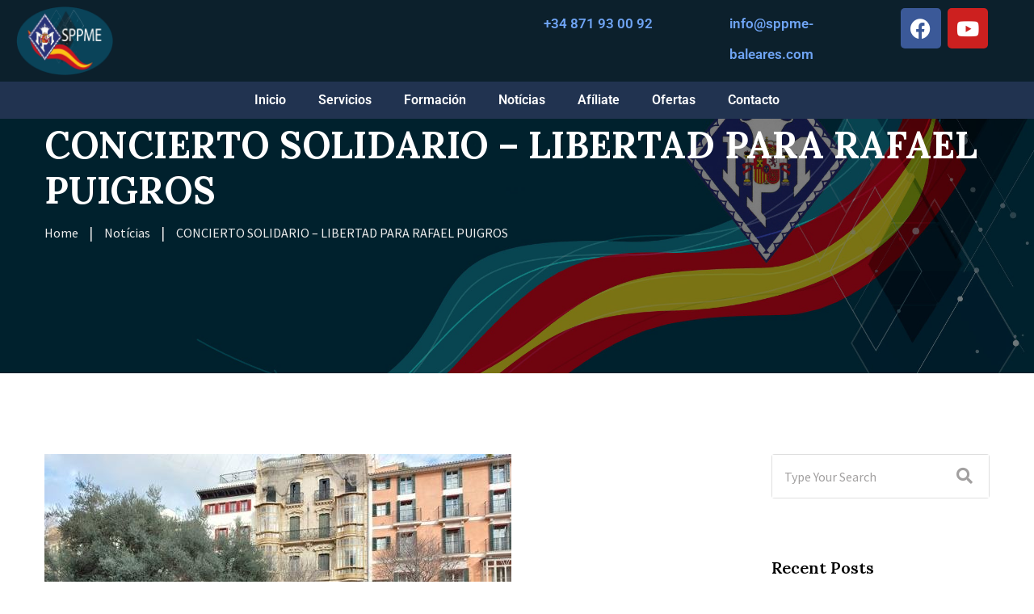

--- FILE ---
content_type: text/html; charset=UTF-8
request_url: http://sppme-baleares.com/concierto-solidario-libertad-para-rafael-puigros/
body_size: 17104
content:

<!doctype html>
<html lang="es">

<head>
    <meta charset="UTF-8">
    <meta name="viewport" content="width=device-width, initial-scale=1.0">
    <meta http-equiv="X-UA-Compatible" content="IE=edge">
    <title>CONCIERTO SOLIDARIO &#8211; LIBERTAD PARA RAFAEL PUIGROS &#8211; SPPME &#8211; BALEARES / SINDICATO PROFESIONAL DE POLICIAS MUNICIPALES DE ESPAÑA</title>
<meta name='robots' content='max-image-preview:large' />
<noscript><style>#preloader{display:none;}</style></noscript><link rel='dns-prefetch' href='//fonts.googleapis.com' />
<link rel="alternate" type="application/rss+xml" title="SPPME - BALEARES / SINDICATO PROFESIONAL DE POLICIAS MUNICIPALES DE ESPAÑA &raquo; Feed" href="http://sppme-baleares.com/feed/" />
<link rel="alternate" type="application/rss+xml" title="SPPME - BALEARES / SINDICATO PROFESIONAL DE POLICIAS MUNICIPALES DE ESPAÑA &raquo; Feed de los comentarios" href="http://sppme-baleares.com/comments/feed/" />
<link rel="alternate" type="application/rss+xml" title="SPPME - BALEARES / SINDICATO PROFESIONAL DE POLICIAS MUNICIPALES DE ESPAÑA &raquo; Comentario CONCIERTO SOLIDARIO &#8211; LIBERTAD PARA RAFAEL PUIGROS del feed" href="http://sppme-baleares.com/concierto-solidario-libertad-para-rafael-puigros/feed/" />
<link rel="alternate" title="oEmbed (JSON)" type="application/json+oembed" href="http://sppme-baleares.com/wp-json/oembed/1.0/embed?url=http%3A%2F%2Fsppme-baleares.com%2Fconcierto-solidario-libertad-para-rafael-puigros%2F" />
<link rel="alternate" title="oEmbed (XML)" type="text/xml+oembed" href="http://sppme-baleares.com/wp-json/oembed/1.0/embed?url=http%3A%2F%2Fsppme-baleares.com%2Fconcierto-solidario-libertad-para-rafael-puigros%2F&#038;format=xml" />
<style id='wp-img-auto-sizes-contain-inline-css' >
img:is([sizes=auto i],[sizes^="auto," i]){contain-intrinsic-size:3000px 1500px}
/*# sourceURL=wp-img-auto-sizes-contain-inline-css */
</style>
<style id='wp-emoji-styles-inline-css' >

	img.wp-smiley, img.emoji {
		display: inline !important;
		border: none !important;
		box-shadow: none !important;
		height: 1em !important;
		width: 1em !important;
		margin: 0 0.07em !important;
		vertical-align: -0.1em !important;
		background: none !important;
		padding: 0 !important;
	}
/*# sourceURL=wp-emoji-styles-inline-css */
</style>
<link rel='stylesheet' id='wp-block-library-css' href='http://sppme-baleares.com/wp-includes/css/dist/block-library/style.min.css?ver=6.9'  media='all' />
<style id='wp-block-library-theme-inline-css' >
.wp-block-audio :where(figcaption){color:#555;font-size:13px;text-align:center}.is-dark-theme .wp-block-audio :where(figcaption){color:#ffffffa6}.wp-block-audio{margin:0 0 1em}.wp-block-code{border:1px solid #ccc;border-radius:4px;font-family:Menlo,Consolas,monaco,monospace;padding:.8em 1em}.wp-block-embed :where(figcaption){color:#555;font-size:13px;text-align:center}.is-dark-theme .wp-block-embed :where(figcaption){color:#ffffffa6}.wp-block-embed{margin:0 0 1em}.blocks-gallery-caption{color:#555;font-size:13px;text-align:center}.is-dark-theme .blocks-gallery-caption{color:#ffffffa6}:root :where(.wp-block-image figcaption){color:#555;font-size:13px;text-align:center}.is-dark-theme :root :where(.wp-block-image figcaption){color:#ffffffa6}.wp-block-image{margin:0 0 1em}.wp-block-pullquote{border-bottom:4px solid;border-top:4px solid;color:currentColor;margin-bottom:1.75em}.wp-block-pullquote :where(cite),.wp-block-pullquote :where(footer),.wp-block-pullquote__citation{color:currentColor;font-size:.8125em;font-style:normal;text-transform:uppercase}.wp-block-quote{border-left:.25em solid;margin:0 0 1.75em;padding-left:1em}.wp-block-quote cite,.wp-block-quote footer{color:currentColor;font-size:.8125em;font-style:normal;position:relative}.wp-block-quote:where(.has-text-align-right){border-left:none;border-right:.25em solid;padding-left:0;padding-right:1em}.wp-block-quote:where(.has-text-align-center){border:none;padding-left:0}.wp-block-quote.is-large,.wp-block-quote.is-style-large,.wp-block-quote:where(.is-style-plain){border:none}.wp-block-search .wp-block-search__label{font-weight:700}.wp-block-search__button{border:1px solid #ccc;padding:.375em .625em}:where(.wp-block-group.has-background){padding:1.25em 2.375em}.wp-block-separator.has-css-opacity{opacity:.4}.wp-block-separator{border:none;border-bottom:2px solid;margin-left:auto;margin-right:auto}.wp-block-separator.has-alpha-channel-opacity{opacity:1}.wp-block-separator:not(.is-style-wide):not(.is-style-dots){width:100px}.wp-block-separator.has-background:not(.is-style-dots){border-bottom:none;height:1px}.wp-block-separator.has-background:not(.is-style-wide):not(.is-style-dots){height:2px}.wp-block-table{margin:0 0 1em}.wp-block-table td,.wp-block-table th{word-break:normal}.wp-block-table :where(figcaption){color:#555;font-size:13px;text-align:center}.is-dark-theme .wp-block-table :where(figcaption){color:#ffffffa6}.wp-block-video :where(figcaption){color:#555;font-size:13px;text-align:center}.is-dark-theme .wp-block-video :where(figcaption){color:#ffffffa6}.wp-block-video{margin:0 0 1em}:root :where(.wp-block-template-part.has-background){margin-bottom:0;margin-top:0;padding:1.25em 2.375em}
/*# sourceURL=/wp-includes/css/dist/block-library/theme.min.css */
</style>
<style id='classic-theme-styles-inline-css' >
/*! This file is auto-generated */
.wp-block-button__link{color:#fff;background-color:#32373c;border-radius:9999px;box-shadow:none;text-decoration:none;padding:calc(.667em + 2px) calc(1.333em + 2px);font-size:1.125em}.wp-block-file__button{background:#32373c;color:#fff;text-decoration:none}
/*# sourceURL=/wp-includes/css/classic-themes.min.css */
</style>
<style id='feedzy-rss-feeds-loop-style-inline-css' >
.wp-block-feedzy-rss-feeds-loop{display:grid;gap:24px;grid-template-columns:repeat(1,1fr)}@media(min-width:782px){.wp-block-feedzy-rss-feeds-loop.feedzy-loop-columns-2,.wp-block-feedzy-rss-feeds-loop.feedzy-loop-columns-3,.wp-block-feedzy-rss-feeds-loop.feedzy-loop-columns-4,.wp-block-feedzy-rss-feeds-loop.feedzy-loop-columns-5{grid-template-columns:repeat(2,1fr)}}@media(min-width:960px){.wp-block-feedzy-rss-feeds-loop.feedzy-loop-columns-2{grid-template-columns:repeat(2,1fr)}.wp-block-feedzy-rss-feeds-loop.feedzy-loop-columns-3{grid-template-columns:repeat(3,1fr)}.wp-block-feedzy-rss-feeds-loop.feedzy-loop-columns-4{grid-template-columns:repeat(4,1fr)}.wp-block-feedzy-rss-feeds-loop.feedzy-loop-columns-5{grid-template-columns:repeat(5,1fr)}}.wp-block-feedzy-rss-feeds-loop .wp-block-image.is-style-rounded img{border-radius:9999px}.wp-block-feedzy-rss-feeds-loop .wp-block-image:has(:is(img:not([src]),img[src=""])){display:none}

/*# sourceURL=http://sppme-baleares.com/wp-content/plugins/feedzy-rss-feeds/build/loop/style-index.css */
</style>
<style id='global-styles-inline-css' >
:root{--wp--preset--aspect-ratio--square: 1;--wp--preset--aspect-ratio--4-3: 4/3;--wp--preset--aspect-ratio--3-4: 3/4;--wp--preset--aspect-ratio--3-2: 3/2;--wp--preset--aspect-ratio--2-3: 2/3;--wp--preset--aspect-ratio--16-9: 16/9;--wp--preset--aspect-ratio--9-16: 9/16;--wp--preset--color--black: #000000;--wp--preset--color--cyan-bluish-gray: #abb8c3;--wp--preset--color--white: #ffffff;--wp--preset--color--pale-pink: #f78da7;--wp--preset--color--vivid-red: #cf2e2e;--wp--preset--color--luminous-vivid-orange: #ff6900;--wp--preset--color--luminous-vivid-amber: #fcb900;--wp--preset--color--light-green-cyan: #7bdcb5;--wp--preset--color--vivid-green-cyan: #00d084;--wp--preset--color--pale-cyan-blue: #8ed1fc;--wp--preset--color--vivid-cyan-blue: #0693e3;--wp--preset--color--vivid-purple: #9b51e0;--wp--preset--color--aeen-primary: #212534;--wp--preset--color--aeen-secondary: #f2a14b;--wp--preset--color--aeen-light: #ffffff;--wp--preset--color--aeen-black: #000000;--wp--preset--color--aeen-dark: #666666;--wp--preset--gradient--vivid-cyan-blue-to-vivid-purple: linear-gradient(135deg,rgb(6,147,227) 0%,rgb(155,81,224) 100%);--wp--preset--gradient--light-green-cyan-to-vivid-green-cyan: linear-gradient(135deg,rgb(122,220,180) 0%,rgb(0,208,130) 100%);--wp--preset--gradient--luminous-vivid-amber-to-luminous-vivid-orange: linear-gradient(135deg,rgb(252,185,0) 0%,rgb(255,105,0) 100%);--wp--preset--gradient--luminous-vivid-orange-to-vivid-red: linear-gradient(135deg,rgb(255,105,0) 0%,rgb(207,46,46) 100%);--wp--preset--gradient--very-light-gray-to-cyan-bluish-gray: linear-gradient(135deg,rgb(238,238,238) 0%,rgb(169,184,195) 100%);--wp--preset--gradient--cool-to-warm-spectrum: linear-gradient(135deg,rgb(74,234,220) 0%,rgb(151,120,209) 20%,rgb(207,42,186) 40%,rgb(238,44,130) 60%,rgb(251,105,98) 80%,rgb(254,248,76) 100%);--wp--preset--gradient--blush-light-purple: linear-gradient(135deg,rgb(255,206,236) 0%,rgb(152,150,240) 100%);--wp--preset--gradient--blush-bordeaux: linear-gradient(135deg,rgb(254,205,165) 0%,rgb(254,45,45) 50%,rgb(107,0,62) 100%);--wp--preset--gradient--luminous-dusk: linear-gradient(135deg,rgb(255,203,112) 0%,rgb(199,81,192) 50%,rgb(65,88,208) 100%);--wp--preset--gradient--pale-ocean: linear-gradient(135deg,rgb(255,245,203) 0%,rgb(182,227,212) 50%,rgb(51,167,181) 100%);--wp--preset--gradient--electric-grass: linear-gradient(135deg,rgb(202,248,128) 0%,rgb(113,206,126) 100%);--wp--preset--gradient--midnight: linear-gradient(135deg,rgb(2,3,129) 0%,rgb(40,116,252) 100%);--wp--preset--font-size--small: 12px;--wp--preset--font-size--medium: 20px;--wp--preset--font-size--large: 36px;--wp--preset--font-size--x-large: 42px;--wp--preset--font-size--normal: 16px;--wp--preset--font-size--huge: 60px;--wp--preset--spacing--20: 0.44rem;--wp--preset--spacing--30: 0.67rem;--wp--preset--spacing--40: 1rem;--wp--preset--spacing--50: 1.5rem;--wp--preset--spacing--60: 2.25rem;--wp--preset--spacing--70: 3.38rem;--wp--preset--spacing--80: 5.06rem;--wp--preset--shadow--natural: 6px 6px 9px rgba(0, 0, 0, 0.2);--wp--preset--shadow--deep: 12px 12px 50px rgba(0, 0, 0, 0.4);--wp--preset--shadow--sharp: 6px 6px 0px rgba(0, 0, 0, 0.2);--wp--preset--shadow--outlined: 6px 6px 0px -3px rgb(255, 255, 255), 6px 6px rgb(0, 0, 0);--wp--preset--shadow--crisp: 6px 6px 0px rgb(0, 0, 0);}:where(.is-layout-flex){gap: 0.5em;}:where(.is-layout-grid){gap: 0.5em;}body .is-layout-flex{display: flex;}.is-layout-flex{flex-wrap: wrap;align-items: center;}.is-layout-flex > :is(*, div){margin: 0;}body .is-layout-grid{display: grid;}.is-layout-grid > :is(*, div){margin: 0;}:where(.wp-block-columns.is-layout-flex){gap: 2em;}:where(.wp-block-columns.is-layout-grid){gap: 2em;}:where(.wp-block-post-template.is-layout-flex){gap: 1.25em;}:where(.wp-block-post-template.is-layout-grid){gap: 1.25em;}.has-black-color{color: var(--wp--preset--color--black) !important;}.has-cyan-bluish-gray-color{color: var(--wp--preset--color--cyan-bluish-gray) !important;}.has-white-color{color: var(--wp--preset--color--white) !important;}.has-pale-pink-color{color: var(--wp--preset--color--pale-pink) !important;}.has-vivid-red-color{color: var(--wp--preset--color--vivid-red) !important;}.has-luminous-vivid-orange-color{color: var(--wp--preset--color--luminous-vivid-orange) !important;}.has-luminous-vivid-amber-color{color: var(--wp--preset--color--luminous-vivid-amber) !important;}.has-light-green-cyan-color{color: var(--wp--preset--color--light-green-cyan) !important;}.has-vivid-green-cyan-color{color: var(--wp--preset--color--vivid-green-cyan) !important;}.has-pale-cyan-blue-color{color: var(--wp--preset--color--pale-cyan-blue) !important;}.has-vivid-cyan-blue-color{color: var(--wp--preset--color--vivid-cyan-blue) !important;}.has-vivid-purple-color{color: var(--wp--preset--color--vivid-purple) !important;}.has-black-background-color{background-color: var(--wp--preset--color--black) !important;}.has-cyan-bluish-gray-background-color{background-color: var(--wp--preset--color--cyan-bluish-gray) !important;}.has-white-background-color{background-color: var(--wp--preset--color--white) !important;}.has-pale-pink-background-color{background-color: var(--wp--preset--color--pale-pink) !important;}.has-vivid-red-background-color{background-color: var(--wp--preset--color--vivid-red) !important;}.has-luminous-vivid-orange-background-color{background-color: var(--wp--preset--color--luminous-vivid-orange) !important;}.has-luminous-vivid-amber-background-color{background-color: var(--wp--preset--color--luminous-vivid-amber) !important;}.has-light-green-cyan-background-color{background-color: var(--wp--preset--color--light-green-cyan) !important;}.has-vivid-green-cyan-background-color{background-color: var(--wp--preset--color--vivid-green-cyan) !important;}.has-pale-cyan-blue-background-color{background-color: var(--wp--preset--color--pale-cyan-blue) !important;}.has-vivid-cyan-blue-background-color{background-color: var(--wp--preset--color--vivid-cyan-blue) !important;}.has-vivid-purple-background-color{background-color: var(--wp--preset--color--vivid-purple) !important;}.has-black-border-color{border-color: var(--wp--preset--color--black) !important;}.has-cyan-bluish-gray-border-color{border-color: var(--wp--preset--color--cyan-bluish-gray) !important;}.has-white-border-color{border-color: var(--wp--preset--color--white) !important;}.has-pale-pink-border-color{border-color: var(--wp--preset--color--pale-pink) !important;}.has-vivid-red-border-color{border-color: var(--wp--preset--color--vivid-red) !important;}.has-luminous-vivid-orange-border-color{border-color: var(--wp--preset--color--luminous-vivid-orange) !important;}.has-luminous-vivid-amber-border-color{border-color: var(--wp--preset--color--luminous-vivid-amber) !important;}.has-light-green-cyan-border-color{border-color: var(--wp--preset--color--light-green-cyan) !important;}.has-vivid-green-cyan-border-color{border-color: var(--wp--preset--color--vivid-green-cyan) !important;}.has-pale-cyan-blue-border-color{border-color: var(--wp--preset--color--pale-cyan-blue) !important;}.has-vivid-cyan-blue-border-color{border-color: var(--wp--preset--color--vivid-cyan-blue) !important;}.has-vivid-purple-border-color{border-color: var(--wp--preset--color--vivid-purple) !important;}.has-vivid-cyan-blue-to-vivid-purple-gradient-background{background: var(--wp--preset--gradient--vivid-cyan-blue-to-vivid-purple) !important;}.has-light-green-cyan-to-vivid-green-cyan-gradient-background{background: var(--wp--preset--gradient--light-green-cyan-to-vivid-green-cyan) !important;}.has-luminous-vivid-amber-to-luminous-vivid-orange-gradient-background{background: var(--wp--preset--gradient--luminous-vivid-amber-to-luminous-vivid-orange) !important;}.has-luminous-vivid-orange-to-vivid-red-gradient-background{background: var(--wp--preset--gradient--luminous-vivid-orange-to-vivid-red) !important;}.has-very-light-gray-to-cyan-bluish-gray-gradient-background{background: var(--wp--preset--gradient--very-light-gray-to-cyan-bluish-gray) !important;}.has-cool-to-warm-spectrum-gradient-background{background: var(--wp--preset--gradient--cool-to-warm-spectrum) !important;}.has-blush-light-purple-gradient-background{background: var(--wp--preset--gradient--blush-light-purple) !important;}.has-blush-bordeaux-gradient-background{background: var(--wp--preset--gradient--blush-bordeaux) !important;}.has-luminous-dusk-gradient-background{background: var(--wp--preset--gradient--luminous-dusk) !important;}.has-pale-ocean-gradient-background{background: var(--wp--preset--gradient--pale-ocean) !important;}.has-electric-grass-gradient-background{background: var(--wp--preset--gradient--electric-grass) !important;}.has-midnight-gradient-background{background: var(--wp--preset--gradient--midnight) !important;}.has-small-font-size{font-size: var(--wp--preset--font-size--small) !important;}.has-medium-font-size{font-size: var(--wp--preset--font-size--medium) !important;}.has-large-font-size{font-size: var(--wp--preset--font-size--large) !important;}.has-x-large-font-size{font-size: var(--wp--preset--font-size--x-large) !important;}
:where(.wp-block-post-template.is-layout-flex){gap: 1.25em;}:where(.wp-block-post-template.is-layout-grid){gap: 1.25em;}
:where(.wp-block-term-template.is-layout-flex){gap: 1.25em;}:where(.wp-block-term-template.is-layout-grid){gap: 1.25em;}
:where(.wp-block-columns.is-layout-flex){gap: 2em;}:where(.wp-block-columns.is-layout-grid){gap: 2em;}
:root :where(.wp-block-pullquote){font-size: 1.5em;line-height: 1.6;}
/*# sourceURL=global-styles-inline-css */
</style>
<link rel='stylesheet' id='contact-form-7-css' href='http://sppme-baleares.com/wp-content/plugins/contact-form-7/includes/css/styles.css?ver=6.1.4'  media='all' />
<link rel='stylesheet' id='elementor-frontend-css' href='http://sppme-baleares.com/wp-content/plugins/elementor/assets/css/frontend.min.css?ver=3.34.2'  media='all' />
<link rel='stylesheet' id='widget-image-css' href='http://sppme-baleares.com/wp-content/plugins/elementor/assets/css/widget-image.min.css?ver=3.34.2'  media='all' />
<link rel='stylesheet' id='widget-icon-box-css' href='http://sppme-baleares.com/wp-content/plugins/elementor/assets/css/widget-icon-box.min.css?ver=3.34.2'  media='all' />
<link rel='stylesheet' id='widget-social-icons-css' href='http://sppme-baleares.com/wp-content/plugins/elementor/assets/css/widget-social-icons.min.css?ver=3.34.2'  media='all' />
<link rel='stylesheet' id='e-apple-webkit-css' href='http://sppme-baleares.com/wp-content/plugins/elementor/assets/css/conditionals/apple-webkit.min.css?ver=3.34.2'  media='all' />
<link rel='stylesheet' id='widget-nav-menu-css' href='http://sppme-baleares.com/wp-content/plugins/elementor-pro/assets/css/widget-nav-menu.min.css?ver=3.34.2'  media='all' />
<link rel='stylesheet' id='e-sticky-css' href='http://sppme-baleares.com/wp-content/plugins/elementor-pro/assets/css/modules/sticky.min.css?ver=3.34.2'  media='all' />
<link rel='stylesheet' id='widget-heading-css' href='http://sppme-baleares.com/wp-content/plugins/elementor/assets/css/widget-heading.min.css?ver=3.34.2'  media='all' />
<link rel='stylesheet' id='feedzy-rss-feeds-elementor-css' href='http://sppme-baleares.com/wp-content/plugins/feedzy-rss-feeds/css/feedzy-rss-feeds.css?ver=1'  media='all' />
<link rel='stylesheet' id='elementor-icons-css' href='http://sppme-baleares.com/wp-content/plugins/elementor/assets/lib/eicons/css/elementor-icons.min.css?ver=5.46.0'  media='all' />
<link rel='stylesheet' id='elementor-post-7-css' href='http://sppme-baleares.com/wp-content/uploads/elementor/css/post-7.css?ver=1769101855'  media='all' />
<link rel='stylesheet' id='elementor-post-9015-css' href='http://sppme-baleares.com/wp-content/uploads/elementor/css/post-9015.css?ver=1769101855'  media='all' />
<link rel='stylesheet' id='elementor-post-9049-css' href='http://sppme-baleares.com/wp-content/uploads/elementor/css/post-9049.css?ver=1769101855'  media='all' />
<link rel='stylesheet' id='aeen-gfonts-css' href='//fonts.googleapis.com/css?family=Source+Sans+Pro%3A300%2C400%2C700%2C400%7CLora%3A400%2C500%2C600%2C700&#038;display=fallback&#038;ver=1.8.1'  media='all' />
<link rel='stylesheet' id='bootstrap-css' href='http://sppme-baleares.com/wp-content/themes/aeen/assets/css/bootstrap.min.css?ver=1.8.1'  media='all' />
<link rel='stylesheet' id='font-awesome-css' href='http://sppme-baleares.com/wp-content/themes/aeen/assets/css/all.min.css?ver=1.8.1'  media='all' />
<link rel='stylesheet' id='flaticon-css' href='http://sppme-baleares.com/wp-content/themes/aeen/assets/css/flaticon.css?ver=1.8.1'  media='all' />
<link rel='stylesheet' id='animate-css' href='http://sppme-baleares.com/wp-content/themes/aeen/assets/css/animate.css?ver=1.8.1'  media='all' />
<link rel='stylesheet' id='magnific-popup-css' href='http://sppme-baleares.com/wp-content/themes/aeen/assets/css/magnific-popup.css?ver=1.8.1'  media='all' />
<link rel='stylesheet' id='owl-carousel-css' href='http://sppme-baleares.com/wp-content/themes/aeen/assets/css/owl.carousel.min.css?ver=1.8.1'  media='all' />
<link rel='stylesheet' id='aeen-style-css' href='http://sppme-baleares.com/wp-content/themes/aeen/assets/css/style.css?ver=1.8.1'  media='all' />
<style id='aeen-dynamic-inline-css' >
.single .inner-page-banner { background-image: url(http://sppme-baleares.com/wp-content/uploads/2023/09/Portada-Sppme.jpg)}.single .inner-page-banner:after { background-color: #ffffff}.single .inner-page-banner:after { opacity: 0.5}.entry-banner .inner-page-banner {padding-top:152px;}.entry-banner .inner-page-banner {padding-bottom:160px;} body {  font-family: 'Source Sans Pro', sans-serif; font-size: 16px; line-height: 28px; font-weight : normal; font-style: normal; } .menu-layout1 .template-main-menu > nav > ul > li a, .menu-layout2 .template-main-menu > nav > ul > li a{ font-family: 'Source Sans Pro', sans-serif; font-size: 16px; line-height: 28px; font-weight : 600; font-style: normal; }  .menu-layout1 .template-main-menu > nav > ul > li > a:hover, .menu-layout2 .template-main-menu > nav > ul > li > a:hover{ color: }  .menu-layout1 .template-main-menu > nav > ul > li > ul > li a, .menu-layout2 .template-main-menu > nav > ul > li > ul > li a{ font-family: 'Source Sans Pro', sans-serif; font-size: 14px; line-height: 28px; font-weight : 600; font-style: normal; }   h1,h2,h3,h4,h5,h6 { font-family: 'Lora', serif; font-weight : 700; } h1 { font-family: 'Lora', serif; font-weight : ; } h1 { font-size: 46px; line-height: 54px; font-style: normal; } h2 { font-family: 'Lora', serif; font-weight : ; } h2 { font-size: 36px; line-height: 46px; font-style: normal; } h3 { font-family: 'Lora', serif; font-weight : ; } h3 { font-size: 28px; line-height: 38px; font-style: normal; } h4 { font-family: 'Lora', serif; font-weight : ; } h4 { font-size: 22px; line-height: 32px; font-style: normal; } h5 { font-family: 'Lora', serif; font-weight : ; } h5 { font-size: 18px; line-height: 28px; font-style: normal; } h6 { font-family: 'Lora', serif; font-weight : ; } h6 { font-size: 14px; line-height: 24px; font-style: normal; }   section.page-banner{  padding: 152px 0 160px; } section.page-banner:before{  padding: 152px 0 160px; } .about-box-layout2 .item-figure:before {  content: url(http://sppme-baleares.com/wp-content/themes/aeen/assets/img/about-bg-1.png); }  
/*# sourceURL=aeen-dynamic-inline-css */
</style>
<link rel='stylesheet' id='aeen-core-css' href='http://sppme-baleares.com/wp-content/plugins/aeen-core/assets/css/aeen-core.css?ver=6.9'  media='all' />
<link rel='stylesheet' id='elementor-gf-local-roboto-css' href='http://sppme-baleares.com/wp-content/uploads/elementor/google-fonts/css/roboto.css?ver=1742231296'  media='all' />
<link rel='stylesheet' id='elementor-gf-local-robotoslab-css' href='http://sppme-baleares.com/wp-content/uploads/elementor/google-fonts/css/robotoslab.css?ver=1742231299'  media='all' />
<link rel='stylesheet' id='elementor-gf-local-montserrat-css' href='http://sppme-baleares.com/wp-content/uploads/elementor/google-fonts/css/montserrat.css?ver=1742231304'  media='all' />
<link rel='stylesheet' id='elementor-icons-shared-0-css' href='http://sppme-baleares.com/wp-content/plugins/elementor/assets/lib/font-awesome/css/fontawesome.min.css?ver=5.15.3'  media='all' />
<link rel='stylesheet' id='elementor-icons-fa-brands-css' href='http://sppme-baleares.com/wp-content/plugins/elementor/assets/lib/font-awesome/css/brands.min.css?ver=5.15.3'  media='all' />
<link rel='stylesheet' id='elementor-icons-fa-solid-css' href='http://sppme-baleares.com/wp-content/plugins/elementor/assets/lib/font-awesome/css/solid.min.css?ver=5.15.3'  media='all' />
<script type="text/javascript" src="http://sppme-baleares.com/wp-includes/js/jquery/jquery.min.js?ver=3.7.1" id="jquery-core-js"></script>
<script type="text/javascript" src="http://sppme-baleares.com/wp-includes/js/jquery/jquery-migrate.min.js?ver=3.4.1" id="jquery-migrate-js"></script>
<link rel="https://api.w.org/" href="http://sppme-baleares.com/wp-json/" /><link rel="alternate" title="JSON" type="application/json" href="http://sppme-baleares.com/wp-json/wp/v2/posts/1886" /><link rel="EditURI" type="application/rsd+xml" title="RSD" href="http://sppme-baleares.com/xmlrpc.php?rsd" />
<meta name="generator" content="WordPress 6.9" />
<link rel="canonical" href="http://sppme-baleares.com/concierto-solidario-libertad-para-rafael-puigros/" />
<link rel='shortlink' href='http://sppme-baleares.com/?p=1886' />
<style >
.feedzy-rss-link-icon:after {
	content: url("http://sppme-baleares.com/wp-content/plugins/feedzy-rss-feeds/img/external-link.png");
	margin-left: 3px;
}
</style>
		<meta name="generator" content="Elementor 3.34.2; features: additional_custom_breakpoints; settings: css_print_method-external, google_font-enabled, font_display-swap">
			<style>
				.e-con.e-parent:nth-of-type(n+4):not(.e-lazyloaded):not(.e-no-lazyload),
				.e-con.e-parent:nth-of-type(n+4):not(.e-lazyloaded):not(.e-no-lazyload) * {
					background-image: none !important;
				}
				@media screen and (max-height: 1024px) {
					.e-con.e-parent:nth-of-type(n+3):not(.e-lazyloaded):not(.e-no-lazyload),
					.e-con.e-parent:nth-of-type(n+3):not(.e-lazyloaded):not(.e-no-lazyload) * {
						background-image: none !important;
					}
				}
				@media screen and (max-height: 640px) {
					.e-con.e-parent:nth-of-type(n+2):not(.e-lazyloaded):not(.e-no-lazyload),
					.e-con.e-parent:nth-of-type(n+2):not(.e-lazyloaded):not(.e-no-lazyload) * {
						background-image: none !important;
					}
				}
			</style>
			<meta name="generator" content="Powered by Slider Revolution 6.6.12 - responsive, Mobile-Friendly Slider Plugin for WordPress with comfortable drag and drop interface." />
<script>function setREVStartSize(e){
			//window.requestAnimationFrame(function() {
				window.RSIW = window.RSIW===undefined ? window.innerWidth : window.RSIW;
				window.RSIH = window.RSIH===undefined ? window.innerHeight : window.RSIH;
				try {
					var pw = document.getElementById(e.c).parentNode.offsetWidth,
						newh;
					pw = pw===0 || isNaN(pw) || (e.l=="fullwidth" || e.layout=="fullwidth") ? window.RSIW : pw;
					e.tabw = e.tabw===undefined ? 0 : parseInt(e.tabw);
					e.thumbw = e.thumbw===undefined ? 0 : parseInt(e.thumbw);
					e.tabh = e.tabh===undefined ? 0 : parseInt(e.tabh);
					e.thumbh = e.thumbh===undefined ? 0 : parseInt(e.thumbh);
					e.tabhide = e.tabhide===undefined ? 0 : parseInt(e.tabhide);
					e.thumbhide = e.thumbhide===undefined ? 0 : parseInt(e.thumbhide);
					e.mh = e.mh===undefined || e.mh=="" || e.mh==="auto" ? 0 : parseInt(e.mh,0);
					if(e.layout==="fullscreen" || e.l==="fullscreen")
						newh = Math.max(e.mh,window.RSIH);
					else{
						e.gw = Array.isArray(e.gw) ? e.gw : [e.gw];
						for (var i in e.rl) if (e.gw[i]===undefined || e.gw[i]===0) e.gw[i] = e.gw[i-1];
						e.gh = e.el===undefined || e.el==="" || (Array.isArray(e.el) && e.el.length==0)? e.gh : e.el;
						e.gh = Array.isArray(e.gh) ? e.gh : [e.gh];
						for (var i in e.rl) if (e.gh[i]===undefined || e.gh[i]===0) e.gh[i] = e.gh[i-1];
											
						var nl = new Array(e.rl.length),
							ix = 0,
							sl;
						e.tabw = e.tabhide>=pw ? 0 : e.tabw;
						e.thumbw = e.thumbhide>=pw ? 0 : e.thumbw;
						e.tabh = e.tabhide>=pw ? 0 : e.tabh;
						e.thumbh = e.thumbhide>=pw ? 0 : e.thumbh;
						for (var i in e.rl) nl[i] = e.rl[i]<window.RSIW ? 0 : e.rl[i];
						sl = nl[0];
						for (var i in nl) if (sl>nl[i] && nl[i]>0) { sl = nl[i]; ix=i;}
						var m = pw>(e.gw[ix]+e.tabw+e.thumbw) ? 1 : (pw-(e.tabw+e.thumbw)) / (e.gw[ix]);
						newh =  (e.gh[ix] * m) + (e.tabh + e.thumbh);
					}
					var el = document.getElementById(e.c);
					if (el!==null && el) el.style.height = newh+"px";
					el = document.getElementById(e.c+"_wrapper");
					if (el!==null && el) {
						el.style.height = newh+"px";
						el.style.display = "block";
					}
				} catch(e){
					console.log("Failure at Presize of Slider:" + e)
				}
			//});
		  };</script>
<link rel="pingback" href="http://sppme-baleares.com/xmlrpc.php"></head>

<body class="wp-singular post-template-default single single-post postid-1886 single-format-standard wp-custom-logo wp-embed-responsive wp-theme-aeen eio-default transparent-header header-style-3 has-sidebar elementor-default elementor-kit-7">
    
        <a href="#main_content" data-type="section-switch" class="return-to-top">
        <i class="fas fa-angle-double-up"></i>
    </a>
    
    
<div class="rt-header-menu mean-container" id="meanmenu">
    <div class="mean-bar temp-logo">
        <a href="http://sppme-baleares.com/">
    	   <        </a>
        <span class="sidebarBtn ">
            <span class="fa fa-bars">
            </span>
        </span>

    </div>

    <div class="rt-slide-nav">
        <div class="offscreen-navigation">
            <nav class="menu-main-menu-container"><ul id="menu-main-menu" class="menu"><li id="menu-item-8628" class="menu-item menu-item-type-post_type menu-item-object-page menu-item-home menu-item-8628"><a href="http://sppme-baleares.com/">Inicio</a></li>
<li id="menu-item-579" class="menu-item menu-item-type-post_type menu-item-object-page menu-item-579"><a href="http://sppme-baleares.com/servicios/">Servicios</a></li>
<li id="menu-item-1053" class="menu-item menu-item-type-post_type menu-item-object-page menu-item-1053"><a href="http://sppme-baleares.com/formacion/">Formación</a></li>
<li id="menu-item-12" class="menu-item menu-item-type-post_type menu-item-object-page current_page_parent menu-item-12"><a href="http://sppme-baleares.com/noticias/">Notícias</a></li>
<li id="menu-item-3854" class="menu-item menu-item-type-post_type menu-item-object-page menu-item-3854"><a href="http://sppme-baleares.com/afiliate/">Afíliate</a></li>
<li id="menu-item-9692" class="menu-item menu-item-type-post_type menu-item-object-page menu-item-9692"><a href="http://sppme-baleares.com/ofertas-para-afiliados/">Ofertas</a></li>
<li id="menu-item-8891" class="menu-item menu-item-type-post_type menu-item-object-page menu-item-8891"><a href="http://sppme-baleares.com/contacto/">Contacto</a></li>
</ul></nav>        </div>
    </div>

</div>
    <div id="main_content" class="main-content">
        		<header data-elementor-type="header" data-elementor-id="9015" class="elementor elementor-9015 elementor-location-header" data-elementor-post-type="elementor_library">
					<section class="elementor-section elementor-top-section elementor-element elementor-element-53a89316 elementor-section-content-middle elementor-section-full_width elementor-section-height-default elementor-section-height-default" data-id="53a89316" data-element_type="section" data-settings="{&quot;background_background&quot;:&quot;classic&quot;}">
						<div class="elementor-container elementor-column-gap-no">
					<div class="elementor-column elementor-col-33 elementor-top-column elementor-element elementor-element-661616ad" data-id="661616ad" data-element_type="column">
			<div class="elementor-widget-wrap elementor-element-populated">
						<div class="elementor-element elementor-element-21b6eb17 elementor-widget__width-initial elementor-widget elementor-widget-theme-site-logo elementor-widget-image" data-id="21b6eb17" data-element_type="widget" data-widget_type="theme-site-logo.default">
				<div class="elementor-widget-container">
											<a href="http://sppme-baleares.com">
			<img width="245" height="174" src="http://sppme-baleares.com/wp-content/uploads/2023/09/cropped-Logo-web-SPPME-2021.png" class="attachment-full size-full wp-image-9009" alt="" />				</a>
											</div>
				</div>
					</div>
		</div>
				<div class="elementor-column elementor-col-33 elementor-top-column elementor-element elementor-element-a06f458" data-id="a06f458" data-element_type="column">
			<div class="elementor-widget-wrap">
							</div>
		</div>
				<div class="elementor-column elementor-col-33 elementor-top-column elementor-element elementor-element-7eda0607" data-id="7eda0607" data-element_type="column">
			<div class="elementor-widget-wrap elementor-element-populated">
						<section class="elementor-section elementor-inner-section elementor-element elementor-element-19ea8ea6 elementor-hidden-phone elementor-section-boxed elementor-section-height-default elementor-section-height-default" data-id="19ea8ea6" data-element_type="section">
						<div class="elementor-container elementor-column-gap-default">
					<div class="elementor-column elementor-col-33 elementor-inner-column elementor-element elementor-element-33e321aa" data-id="33e321aa" data-element_type="column">
			<div class="elementor-widget-wrap elementor-element-populated">
						<div class="elementor-element elementor-element-3c268ef5 elementor-widget elementor-widget-icon-box" data-id="3c268ef5" data-element_type="widget" data-widget_type="icon-box.default">
				<div class="elementor-widget-container">
							<div class="elementor-icon-box-wrapper">

			
						<div class="elementor-icon-box-content">

									<h3 class="elementor-icon-box-title">
						<span  >
							+34 871 93 00 92						</span>
					</h3>
				
				
			</div>
			
		</div>
						</div>
				</div>
					</div>
		</div>
				<div class="elementor-column elementor-col-33 elementor-inner-column elementor-element elementor-element-6be428d3" data-id="6be428d3" data-element_type="column">
			<div class="elementor-widget-wrap elementor-element-populated">
						<div class="elementor-element elementor-element-12bd2b4f elementor-widget elementor-widget-icon-box" data-id="12bd2b4f" data-element_type="widget" data-widget_type="icon-box.default">
				<div class="elementor-widget-container">
							<div class="elementor-icon-box-wrapper">

			
						<div class="elementor-icon-box-content">

									<h3 class="elementor-icon-box-title">
						<span  >
							info@sppme-baleares.com						</span>
					</h3>
				
				
			</div>
			
		</div>
						</div>
				</div>
					</div>
		</div>
				<div class="elementor-column elementor-col-33 elementor-inner-column elementor-element elementor-element-4e63306e" data-id="4e63306e" data-element_type="column">
			<div class="elementor-widget-wrap elementor-element-populated">
						<div class="elementor-element elementor-element-d8e0684 elementor-shape-rounded elementor-grid-0 e-grid-align-center elementor-widget elementor-widget-social-icons" data-id="d8e0684" data-element_type="widget" data-widget_type="social-icons.default">
				<div class="elementor-widget-container">
							<div class="elementor-social-icons-wrapper elementor-grid" role="list">
							<span class="elementor-grid-item" role="listitem">
					<a class="elementor-icon elementor-social-icon elementor-social-icon-facebook elementor-repeater-item-aa5feac" href="https://www.facebook.com/people/SPPME-PALMA/100069315395780/" target="_blank">
						<span class="elementor-screen-only">Facebook</span>
						<i aria-hidden="true" class="fab fa-facebook"></i>					</a>
				</span>
							<span class="elementor-grid-item" role="listitem">
					<a class="elementor-icon elementor-social-icon elementor-social-icon-youtube elementor-repeater-item-2cc4d9f" href="https://www.youtube.com/@sppmepalma5039" target="_blank">
						<span class="elementor-screen-only">Youtube</span>
						<i aria-hidden="true" class="fab fa-youtube"></i>					</a>
				</span>
					</div>
						</div>
				</div>
					</div>
		</div>
					</div>
		</section>
					</div>
		</div>
					</div>
		</section>
				<nav class="elementor-section elementor-top-section elementor-element elementor-element-255ecbad elementor-section-content-space-between elementor-section-full_width elementor-section-height-default elementor-section-height-default" data-id="255ecbad" data-element_type="section" data-settings="{&quot;background_background&quot;:&quot;classic&quot;,&quot;sticky&quot;:&quot;top&quot;,&quot;sticky_on&quot;:[&quot;desktop&quot;,&quot;tablet&quot;,&quot;mobile&quot;],&quot;sticky_offset&quot;:0,&quot;sticky_effects_offset&quot;:0,&quot;sticky_anchor_link_offset&quot;:0}">
						<div class="elementor-container elementor-column-gap-no">
					<div class="elementor-column elementor-col-100 elementor-top-column elementor-element elementor-element-251fa00" data-id="251fa00" data-element_type="column">
			<div class="elementor-widget-wrap elementor-element-populated">
						<div class="elementor-element elementor-element-00e6fdc elementor-nav-menu__align-center elementor-widget__width-initial elementor-nav-menu--dropdown-none elementor-widget elementor-widget-nav-menu" data-id="00e6fdc" data-element_type="widget" data-settings="{&quot;layout&quot;:&quot;horizontal&quot;,&quot;submenu_icon&quot;:{&quot;value&quot;:&quot;&lt;i class=\&quot;fas fa-caret-down\&quot; aria-hidden=\&quot;true\&quot;&gt;&lt;\/i&gt;&quot;,&quot;library&quot;:&quot;fa-solid&quot;}}" data-widget_type="nav-menu.default">
				<div class="elementor-widget-container">
								<nav aria-label="Menú" class="elementor-nav-menu--main elementor-nav-menu__container elementor-nav-menu--layout-horizontal e--pointer-underline e--animation-fade">
				<ul id="menu-1-00e6fdc" class="elementor-nav-menu"><li class="menu-item menu-item-type-post_type menu-item-object-page menu-item-home menu-item-8628"><a href="http://sppme-baleares.com/" class="elementor-item">Inicio</a></li>
<li class="menu-item menu-item-type-post_type menu-item-object-page menu-item-579"><a href="http://sppme-baleares.com/servicios/" class="elementor-item">Servicios</a></li>
<li class="menu-item menu-item-type-post_type menu-item-object-page menu-item-1053"><a href="http://sppme-baleares.com/formacion/" class="elementor-item">Formación</a></li>
<li class="menu-item menu-item-type-post_type menu-item-object-page current_page_parent menu-item-12"><a href="http://sppme-baleares.com/noticias/" class="elementor-item">Notícias</a></li>
<li class="menu-item menu-item-type-post_type menu-item-object-page menu-item-3854"><a href="http://sppme-baleares.com/afiliate/" class="elementor-item">Afíliate</a></li>
<li class="menu-item menu-item-type-post_type menu-item-object-page menu-item-9692"><a href="http://sppme-baleares.com/ofertas-para-afiliados/" class="elementor-item">Ofertas</a></li>
<li class="menu-item menu-item-type-post_type menu-item-object-page menu-item-8891"><a href="http://sppme-baleares.com/contacto/" class="elementor-item">Contacto</a></li>
</ul>			</nav>
						<nav class="elementor-nav-menu--dropdown elementor-nav-menu__container" aria-hidden="true">
				<ul id="menu-2-00e6fdc" class="elementor-nav-menu"><li class="menu-item menu-item-type-post_type menu-item-object-page menu-item-home menu-item-8628"><a href="http://sppme-baleares.com/" class="elementor-item" tabindex="-1">Inicio</a></li>
<li class="menu-item menu-item-type-post_type menu-item-object-page menu-item-579"><a href="http://sppme-baleares.com/servicios/" class="elementor-item" tabindex="-1">Servicios</a></li>
<li class="menu-item menu-item-type-post_type menu-item-object-page menu-item-1053"><a href="http://sppme-baleares.com/formacion/" class="elementor-item" tabindex="-1">Formación</a></li>
<li class="menu-item menu-item-type-post_type menu-item-object-page current_page_parent menu-item-12"><a href="http://sppme-baleares.com/noticias/" class="elementor-item" tabindex="-1">Notícias</a></li>
<li class="menu-item menu-item-type-post_type menu-item-object-page menu-item-3854"><a href="http://sppme-baleares.com/afiliate/" class="elementor-item" tabindex="-1">Afíliate</a></li>
<li class="menu-item menu-item-type-post_type menu-item-object-page menu-item-9692"><a href="http://sppme-baleares.com/ofertas-para-afiliados/" class="elementor-item" tabindex="-1">Ofertas</a></li>
<li class="menu-item menu-item-type-post_type menu-item-object-page menu-item-8891"><a href="http://sppme-baleares.com/contacto/" class="elementor-item" tabindex="-1">Contacto</a></li>
</ul>			</nav>
						</div>
				</div>
					</div>
		</div>
					</div>
		</nav>
				</header>
		        			<section class="page-banner has-animation" data-bg-image="http://sppme-baleares.com/wp-content/uploads/2023/09/Portada-Sppme.jpg">
		    <div class="container">
		        <div class="row">
		            <div class="col-12">
		                <div class="breadcrumbs-area">
		                    <h1>CONCIERTO SOLIDARIO &#8211; LIBERTAD PARA RAFAEL PUIGROS</h1>
		                    								
<nav aria-label="Breadcrumbs" class="breadcrumb-trail breadcrumbs"><ul class="trail-items" itemscope itemtype="http://schema.org/BreadcrumbList"><li itemprop="itemListElement" itemscope itemtype="http://schema.org/ListItem" class="trail-item trail-begin"><a href="http://sppme-baleares.com/" rel="home" itemprop="item"><span itemprop="name">Home</span></a><meta itemprop="position" content="1" /></li><li itemprop="itemListElement" itemscope itemtype="http://schema.org/ListItem" class="trail-item"><a href="http://sppme-baleares.com/category/noticias/" itemprop="item"><span itemprop="name">Notícias</span></a><meta itemprop="position" content="2" /></li><li class="trail-item trail-end"><span>CONCIERTO SOLIDARIO &#8211; LIBERTAD PARA RAFAEL PUIGROS</span></li></ul></nav>									                </div>
		            </div>
		        </div>
		    </div>
		</section>
	





<!--=====================================-->
<!--=         Blog Start    	=-->
<!--=====================================-->

<section class="single-blog-wrap">
    <div class="container">
        <div class="row">
            <div class="col-lg-9 col-12">
                                    
<div id="post-1886" class="single-blog-box1 post-1886 post type-post status-publish format-standard has-post-thumbnail hentry category-noticias category-palma category-tribunales aeen-post-thumb">

        <div class="item-figure wow animated fadeInUp" data-wow-delay="0.2s">
        <img fetchpriority="high" width="578" height="434" src="http://sppme-baleares.com/wp-content/uploads/2023/03/2023012913325943491.jpg" class="attachment-post-thumbnail size-post-thumbnail wp-post-image" alt="" decoding="async" srcset="http://sppme-baleares.com/wp-content/uploads/2023/03/2023012913325943491.jpg 578w, http://sppme-baleares.com/wp-content/uploads/2023/03/2023012913325943491-300x225.jpg 300w" sizes="(max-width: 578px) 100vw, 578px" />    </div>
    
    <div class="item-content">
        <div class="item-single-contents">
            <ul class="entry-meta">
                <li class="item-author">
                    <i class="far fa-user" aria-hidden="true"></i>
                    <a href="http://sppme-baleares.com/author/cop/" title="Entradas de Cop" rel="author">Cop</a>                </li>
                                <li>
                    <i class="fas fa-tags"></i>
                    <a href="http://sppme-baleares.com/category/noticias/" rel="category tag">Notícias</a>, <a href="http://sppme-baleares.com/category/palma/" rel="category tag">Palma</a>, <a href="http://sppme-baleares.com/category/tribunales/" rel="category tag">Tribunales</a>     
                </li>
                                <li>
                    <i class="far fa-calendar-alt"></i>
                    08/03/2023  
                </li>
                            </ul>
            <p>En un gesto de solidaridad y apoyo, un grupo de artistas locales, entre los que se encuentran Policias, <span id="more-1886"></span>se han unido para organizar un concierto benéfico para colaborar con la familia de nuestro compañero RAFAEL PUIGROS, quien se encuentra injustamente encarcelado.</p>
<p>El concierto se celebrará el próximo sábado 29 de ABRIL DE 18:00 a 22:00 hrs. levará a cabo en la <strong>PLAÇA DE LA PARROQUIA DE S&#8217;INDIOTERÍA</strong>. La recaudación íntegra se destinará a la familia PUIGROS para colaborar en los gastos provocados por la encarcelación de nuestro compañero.</p>
<p>La entrada es un donativo de 10 euros, pero cualquier donación adicional será bienvenida.</p>
<p><strong>En caso de no asistencia al evento, también podéis colaborar en el número de cuenta de LA CAIXA:</strong></p>
<h3 style="text-align: center;"><strong>ES80 2100 5992 2113 0078 9966 (RAFA)</strong></h3>
<p>Cabe recordar que Rafael fue encarcelado por una sentencia desproporcionada. Su familia sigue luchando incansablemente para probar su inocencia y conseguir su liberación. Sin embargo, el proceso legal continua siendo largo y costoso.</p>
<p>El concierto solidario contará con la participación de varios artistas locales, siendo algunos de sus componentes compañeros nuestros de profesión. Todos ellos han ofrecido su tiempo y talento de manera desinteresada para ayudar a la familia de RAFA.</p>
<p>Esperamos vuestra asistencia y vuestro apoyo.</p>
<p>Este es un momento en el que, como en otras ocasiones, podemos colaborar en una causa justa.</p>
            
                    </div>
        <div class="content-single-pagi">
        
<div class="row no-gutters blog-post-slider">
        <div class="col-md-6 col-sm-6 col-6">
        <a href="http://sppme-baleares.com/enhorabuena-companeros-de-sppme-sant-antoni-ibiza/" class="prev-article">
            <i class="fas fa-long-arrow-alt-left"></i>Noticia anterior  
        </a>
        <h5><a href="http://sppme-baleares.com/enhorabuena-companeros-de-sppme-sant-antoni-ibiza/">ENHORABUENA COMPAÑEROS DE SPPME SANT ANTONI (IBIZA)</a></h5>
    </div>
        <div class="col-md-6 col-sm-6 col-6 text-right">
        <a href="http://sppme-baleares.com/enhorabuena-companeros-de-sppme-palma/" class="next-article">
            Siguiente noticia<i class="fas fa-long-arrow-alt-right"></i>
        </a>
        <h5><a href="http://sppme-baleares.com/enhorabuena-companeros-de-sppme-palma/">PRÓXIMAS ELECCIONES SINDICALES CALVIÀ</a></h5>
    </div>
    </div>
        </div>
        <div id="comments" class="comments-area single-blog-box-layout1">
        
    
        <div class="reply-separator"></div>
    	<div id="respond" class="comment-respond">
		<h3 class="item-heading">Comentar <small><a rel="nofollow" id="cancel-comment-reply-link" href="/concierto-solidario-libertad-para-rafael-puigros/#respond" style="display:none;">Cancelar la respuesta</a></small></h3><form action="http://sppme-baleares.com/wp-comments-post.php" method="post" id="commentform" class="comment-form"><p class="comment-notes"><span id="email-notes">Tu dirección de correo electrónico no será publicada.</span> <span class="required-field-message">Los campos obligatorios están marcados con <span class="required">*</span></span></p><div class="row gutters-20"><div class="col-md-6 form-group"><input type="text" id="author" name="author" value="" placeholder="Su Nombre *" class="form-control" required></div>
<div class="col-md-6 form-group"><input id="email" name="email" type="email" value="" class="form-control" placeholder="Su Email *" required></div></div>
<p class="comment-form-cookies-consent"><input id="wp-comment-cookies-consent" name="wp-comment-cookies-consent" type="checkbox" value="yes" /> <label for="wp-comment-cookies-consent">Guarda mi nombre, correo electrónico y web en este navegador para la próxima vez que comente.</label></p>
<div class="row gutters-20"><div class="col-12 form-group"><textarea autocomplete="new-password"  id="c49939a609"  name="c49939a609"   required placeholder="Comentario*" class="textarea form-control" rows="8" cols="20"></textarea><textarea id="comment" aria-label="hp-comment" aria-hidden="true" name="comment" autocomplete="new-password" style="padding:0 !important;clip:rect(1px, 1px, 1px, 1px) !important;position:absolute !important;white-space:nowrap !important;height:1px !important;width:1px !important;overflow:hidden !important;" tabindex="-1"></textarea><script data-noptimize>document.getElementById("comment").setAttribute( "id", "ad58d78387bb8ad60f8d6b9c66b38e0e" );document.getElementById("c49939a609").setAttribute( "id", "comment" );</script></div></div><div class="form-group form-submit"><div class="row gutters-20"><div class="col-12 form-group"><button type="submit" class="btn-fill">Enviar</button></div></div> <input type='hidden' name='comment_post_ID' value='1886' id='comment_post_ID' />
<input type='hidden' name='comment_parent' id='comment_parent' value='0' />
</div></form>	</div><!-- #respond -->
	</div>    </div>
</div>                            </div>
            <div class="col-lg-3 col-12 template-sidebar">
		<div id="search-1" class="widget widget_search">
		<form role="search" method="get" class="search-form" action="http://sppme-baleares.com/">
			<div class="widget-search">
				<div class="input-group stylish-input-group">		   
			    	<input type="text" class="form-control" placeholder="Type Your Search" value="" name="s" />
			    	<span class="input-group-addon">
				        <button type="submit">
				            <i class="fas fa-search"></i>
				        </button>
			        </span>
				</div>
			</div>
		</form>
		</div><div id="aeen_post-1" class="widget widget_aeen_post">					<div class="widget">
								<div class="widget-section-heading heading-dark">
					<h4 class="item-heading">Recent Posts</h4>
				</div>
								<ul class="widget-recent-post aeen-recent-post">
										<li class="single-item">
						<div class="left-box">
                            <a href="http://sppme-baleares.com/reconocimiento-oficial-a-los-as-companeros-as-desplegados-en-la-dana-ya-disponible-la-descarga-del-distintivo/" class="item-figure">
                                <img width="150" height="150" src="http://sppme-baleares.com/wp-content/uploads/2026/01/distintivo-dana-c-150x150.jpg" class="attachment-thumbnail size-thumbnail wp-post-image" alt="" decoding="async" />                            </a>
                        </div>
                        <div class="right-box">
							<div class="post-date">
								<i class="far fa-calendar-alt"></i>07/01/2026							</div>
							<div class="entry-title"><h5><a href="http://sppme-baleares.com/reconocimiento-oficial-a-los-as-companeros-as-desplegados-en-la-dana-ya-disponible-la-descarga-del-distintivo/">Reconocimiento Policía Local, DANA, Distintivo honorífico.</a></h5></div>
						</div>
					</li>
										<li class="single-item">
						<div class="left-box">
                            <a href="http://sppme-baleares.com/el-xi-congreso-del-sppme-marca-una-nueva-etapa-con-mas-de-mil-afiliados/" class="item-figure">
                                <img width="150" height="150" src="http://sppme-baleares.com/wp-content/uploads/2025/12/be0d6f4c-261c-4f32-a74b-c7ecaa7fa1f5-150x150.jpg" class="attachment-thumbnail size-thumbnail wp-post-image" alt="" decoding="async" />                            </a>
                        </div>
                        <div class="right-box">
							<div class="post-date">
								<i class="far fa-calendar-alt"></i>18/12/2025							</div>
							<div class="entry-title"><h5><a href="http://sppme-baleares.com/el-xi-congreso-del-sppme-marca-una-nueva-etapa-con-mas-de-mil-afiliados/">El XI Congreso del SPPME marca una nueva etapa con más de mil afiliados.</a></h5></div>
						</div>
					</li>
										<li class="single-item">
						<div class="left-box">
                            <a href="http://sppme-baleares.com/presentado-el-manual-de-buenas-practicas-en-salud-y-bienestar-policial/" class="item-figure">
                                <img width="150" height="150" src="http://sppme-baleares.com/wp-content/uploads/2024/09/buenaspracticas-150x150.jpg" class="attachment-thumbnail size-thumbnail wp-post-image" alt="" decoding="async" />                            </a>
                        </div>
                        <div class="right-box">
							<div class="post-date">
								<i class="far fa-calendar-alt"></i>25/09/2024							</div>
							<div class="entry-title"><h5><a href="http://sppme-baleares.com/presentado-el-manual-de-buenas-practicas-en-salud-y-bienestar-policial/">Presentado el Manual de Buenas Prácticas en Salud y Bienestar Policial.</a></h5></div>
						</div>
					</li>
										<li class="single-item">
						<div class="left-box">
                            <a href="http://sppme-baleares.com/nuevo-convenio-con-fesep/" class="item-figure">
                                <img width="150" height="150" src="http://sppme-baleares.com/wp-content/uploads/2024/06/Fesep2-150x150.jpg" class="attachment-thumbnail size-thumbnail wp-post-image" alt="" decoding="async" />                            </a>
                        </div>
                        <div class="right-box">
							<div class="post-date">
								<i class="far fa-calendar-alt"></i>06/06/2024							</div>
							<div class="entry-title"><h5><a href="http://sppme-baleares.com/nuevo-convenio-con-fesep/">Nuevo convenio con FESEP</a></h5></div>
						</div>
					</li>
									</ul>
			</div>
									</div><div id="categories-2" class="widget widget_categories"><div class="widget-section-heading heading-dark"><h4 class="item-heading">Categorías</h4></div>
			<ul>
					<li class="cat-item cat-item-47"><a href="http://sppme-baleares.com/category/actividades/">Actividades</a> (2)
</li>
	<li class="cat-item cat-item-61"><a href="http://sppme-baleares.com/category/actualidad/">Actualidad</a> (6)
</li>
	<li class="cat-item cat-item-48"><a href="http://sppme-baleares.com/category/calvia/">Calvià</a> (4)
</li>
	<li class="cat-item cat-item-64"><a href="http://sppme-baleares.com/category/colaboracion/">Colaboración</a> (1)
</li>
	<li class="cat-item cat-item-65"><a href="http://sppme-baleares.com/category/convenios/">Convenios</a> (2)
</li>
	<li class="cat-item cat-item-56"><a href="http://sppme-baleares.com/category/elecciones/">Elecciones</a> (4)
</li>
	<li class="cat-item cat-item-44"><a href="http://sppme-baleares.com/category/formacion/">Formación</a> (3)
</li>
	<li class="cat-item cat-item-52"><a href="http://sppme-baleares.com/category/ibiza/">Ibiza</a> (1)
</li>
	<li class="cat-item cat-item-60"><a href="http://sppme-baleares.com/category/manacor/">Manacor</a> (1)
</li>
	<li class="cat-item cat-item-54"><a href="http://sppme-baleares.com/category/noticias/">Notícias</a> (9)
</li>
	<li class="cat-item cat-item-49"><a href="http://sppme-baleares.com/category/palma/">Palma</a> (2)
</li>
	<li class="cat-item cat-item-46"><a href="http://sppme-baleares.com/category/sentencias/">Sentencias</a> (3)
</li>
	<li class="cat-item cat-item-1"><a href="http://sppme-baleares.com/category/sin-categoria/">Sin categoría</a> (116)
</li>
	<li class="cat-item cat-item-45"><a href="http://sppme-baleares.com/category/tribunales/">Tribunales</a> (3)
</li>
			</ul>

			</div><div id="block-2" class="widget widget_block widget_search"><form role="search" method="get" action="http://sppme-baleares.com/" class="wp-block-search__button-outside wp-block-search__text-button wp-block-search"    ><label class="wp-block-search__label" for="wp-block-search__input-1" >Buscar</label><div class="wp-block-search__inside-wrapper" ><input class="wp-block-search__input" id="wp-block-search__input-1" placeholder="" value="" type="search" name="s" required /><button aria-label="Buscar" class="wp-block-search__button wp-element-button" type="submit" >Buscar</button></div></form></div><div id="block-3" class="widget widget_block"><div class="wp-block-group"><div class="wp-block-group__inner-container is-layout-flow wp-block-group-is-layout-flow"><h2 class="wp-block-heading">Entradas recientes</h2><ul class="wp-block-latest-posts__list wp-block-latest-posts"><li><a class="wp-block-latest-posts__post-title" href="http://sppme-baleares.com/reconocimiento-oficial-a-los-as-companeros-as-desplegados-en-la-dana-ya-disponible-la-descarga-del-distintivo/">Reconocimiento Policía Local, DANA, Distintivo honorífico.</a></li>
<li><a class="wp-block-latest-posts__post-title" href="http://sppme-baleares.com/el-xi-congreso-del-sppme-marca-una-nueva-etapa-con-mas-de-mil-afiliados/">El XI Congreso del SPPME marca una nueva etapa con más de mil afiliados.</a></li>
<li><a class="wp-block-latest-posts__post-title" href="http://sppme-baleares.com/presentado-el-manual-de-buenas-practicas-en-salud-y-bienestar-policial/">Presentado el Manual de Buenas Prácticas en Salud y Bienestar Policial.</a></li>
<li><a class="wp-block-latest-posts__post-title" href="http://sppme-baleares.com/nuevo-convenio-con-fesep/">Nuevo convenio con FESEP</a></li>
<li><a class="wp-block-latest-posts__post-title" href="http://sppme-baleares.com/jornadas-tecnicas-de-grappling-policial/">Jornadas técnicas de GRAPPLING policial.</a></li>
</ul></div></div></div><div id="block-4" class="widget widget_block"><div class="wp-block-group"><div class="wp-block-group__inner-container is-layout-flow wp-block-group-is-layout-flow"><h2 class="wp-block-heading">Comentarios recientes</h2><div class="no-comments wp-block-latest-comments">No hay comentarios que mostrar.</div></div></div></div></div>
        </div>
    </div>
</section>



		<footer data-elementor-type="footer" data-elementor-id="9049" class="elementor elementor-9049 elementor-location-footer" data-elementor-post-type="elementor_library">
					<section class="elementor-section elementor-top-section elementor-element elementor-element-51398eae elementor-section-full_width elementor-section-height-min-height elementor-section-items-stretch elementor-section-height-default" data-id="51398eae" data-element_type="section" data-settings="{&quot;background_background&quot;:&quot;classic&quot;}">
						<div class="elementor-container elementor-column-gap-default">
					<div class="elementor-column elementor-col-25 elementor-top-column elementor-element elementor-element-5e38c2f6" data-id="5e38c2f6" data-element_type="column" data-settings="{&quot;background_background&quot;:&quot;classic&quot;}">
			<div class="elementor-widget-wrap elementor-element-populated">
						<div class="elementor-element elementor-element-76bc392 elementor-widget elementor-widget-heading" data-id="76bc392" data-element_type="widget" data-widget_type="heading.default">
				<div class="elementor-widget-container">
					<h5 class="elementor-heading-title elementor-size-default"><a href="http://sppme-baleares.com/privacidad/">Política de Cookies</a></h5>				</div>
				</div>
					</div>
		</div>
				<div class="elementor-column elementor-col-25 elementor-top-column elementor-element elementor-element-494391ef" data-id="494391ef" data-element_type="column">
			<div class="elementor-widget-wrap elementor-element-populated">
						<div class="elementor-element elementor-element-f28b727 elementor-widget elementor-widget-heading" data-id="f28b727" data-element_type="widget" data-widget_type="heading.default">
				<div class="elementor-widget-container">
					<h5 class="elementor-heading-title elementor-size-default"><a href="http://sppme-baleares.com/privacidad/">Política de Privacidad</a></h5>				</div>
				</div>
					</div>
		</div>
				<div class="elementor-column elementor-col-25 elementor-top-column elementor-element elementor-element-844fefb" data-id="844fefb" data-element_type="column">
			<div class="elementor-widget-wrap elementor-element-populated">
						<div class="elementor-element elementor-element-6b4d9fe4 elementor-widget elementor-widget-heading" data-id="6b4d9fe4" data-element_type="widget" data-widget_type="heading.default">
				<div class="elementor-widget-container">
					<h5 class="elementor-heading-title elementor-size-default"><a href="http://sppme-baleares.com/privacidad/">Aviso Legal</a></h5>				</div>
				</div>
					</div>
		</div>
				<div class="elementor-column elementor-col-25 elementor-top-column elementor-element elementor-element-8e94957" data-id="8e94957" data-element_type="column" data-settings="{&quot;background_background&quot;:&quot;classic&quot;}">
			<div class="elementor-widget-wrap elementor-element-populated">
						<div class="elementor-element elementor-element-0966c16 elementor-widget elementor-widget-heading" data-id="0966c16" data-element_type="widget" data-widget_type="heading.default">
				<div class="elementor-widget-container">
					<h5 class="elementor-heading-title elementor-size-default"><a href="http://sppme-baleares.com/privacidad/">Preferencias</a></h5>				</div>
				</div>
					</div>
		</div>
					</div>
		</section>
				</footer>
		</div>


		<script>
			window.RS_MODULES = window.RS_MODULES || {};
			window.RS_MODULES.modules = window.RS_MODULES.modules || {};
			window.RS_MODULES.waiting = window.RS_MODULES.waiting || [];
			window.RS_MODULES.defered = true;
			window.RS_MODULES.moduleWaiting = window.RS_MODULES.moduleWaiting || {};
			window.RS_MODULES.type = 'compiled';
		</script>
		<script type="speculationrules">
{"prefetch":[{"source":"document","where":{"and":[{"href_matches":"/*"},{"not":{"href_matches":["/wp-*.php","/wp-admin/*","/wp-content/uploads/*","/wp-content/*","/wp-content/plugins/*","/wp-content/themes/aeen/*","/*\\?(.+)"]}},{"not":{"selector_matches":"a[rel~=\"nofollow\"]"}},{"not":{"selector_matches":".no-prefetch, .no-prefetch a"}}]},"eagerness":"conservative"}]}
</script>
			<script>
				const lazyloadRunObserver = () => {
					const lazyloadBackgrounds = document.querySelectorAll( `.e-con.e-parent:not(.e-lazyloaded)` );
					const lazyloadBackgroundObserver = new IntersectionObserver( ( entries ) => {
						entries.forEach( ( entry ) => {
							if ( entry.isIntersecting ) {
								let lazyloadBackground = entry.target;
								if( lazyloadBackground ) {
									lazyloadBackground.classList.add( 'e-lazyloaded' );
								}
								lazyloadBackgroundObserver.unobserve( entry.target );
							}
						});
					}, { rootMargin: '200px 0px 200px 0px' } );
					lazyloadBackgrounds.forEach( ( lazyloadBackground ) => {
						lazyloadBackgroundObserver.observe( lazyloadBackground );
					} );
				};
				const events = [
					'DOMContentLoaded',
					'elementor/lazyload/observe',
				];
				events.forEach( ( event ) => {
					document.addEventListener( event, lazyloadRunObserver );
				} );
			</script>
			<link rel='stylesheet' id='rs-plugin-settings-css' href='http://sppme-baleares.com/wp-content/plugins/revslider/public/assets/css/rs6.css?ver=6.6.12'  media='all' />
<style id='rs-plugin-settings-inline-css' >
#rs-demo-id {}
/*# sourceURL=rs-plugin-settings-inline-css */
</style>
<script type="text/javascript" src="http://sppme-baleares.com/wp-includes/js/dist/hooks.min.js?ver=dd5603f07f9220ed27f1" id="wp-hooks-js"></script>
<script type="text/javascript" src="http://sppme-baleares.com/wp-includes/js/dist/i18n.min.js?ver=c26c3dc7bed366793375" id="wp-i18n-js"></script>
<script type="text/javascript" id="wp-i18n-js-after">
/* <![CDATA[ */
wp.i18n.setLocaleData( { 'text direction\u0004ltr': [ 'ltr' ] } );
//# sourceURL=wp-i18n-js-after
/* ]]> */
</script>
<script type="text/javascript" src="http://sppme-baleares.com/wp-content/plugins/contact-form-7/includes/swv/js/index.js?ver=6.1.4" id="swv-js"></script>
<script type="text/javascript" id="contact-form-7-js-translations">
/* <![CDATA[ */
( function( domain, translations ) {
	var localeData = translations.locale_data[ domain ] || translations.locale_data.messages;
	localeData[""].domain = domain;
	wp.i18n.setLocaleData( localeData, domain );
} )( "contact-form-7", {"translation-revision-date":"2025-12-01 15:45:40+0000","generator":"GlotPress\/4.0.3","domain":"messages","locale_data":{"messages":{"":{"domain":"messages","plural-forms":"nplurals=2; plural=n != 1;","lang":"es"},"This contact form is placed in the wrong place.":["Este formulario de contacto est\u00e1 situado en el lugar incorrecto."],"Error:":["Error:"]}},"comment":{"reference":"includes\/js\/index.js"}} );
//# sourceURL=contact-form-7-js-translations
/* ]]> */
</script>
<script type="text/javascript" id="contact-form-7-js-before">
/* <![CDATA[ */
var wpcf7 = {
    "api": {
        "root": "http:\/\/sppme-baleares.com\/wp-json\/",
        "namespace": "contact-form-7\/v1"
    }
};
//# sourceURL=contact-form-7-js-before
/* ]]> */
</script>
<script type="text/javascript" src="http://sppme-baleares.com/wp-content/plugins/contact-form-7/includes/js/index.js?ver=6.1.4" id="contact-form-7-js"></script>
<script type="text/javascript" src="http://sppme-baleares.com/wp-content/plugins/revslider/public/assets/js/rbtools.min.js?ver=6.6.12" defer async id="tp-tools-js"></script>
<script type="text/javascript" src="http://sppme-baleares.com/wp-content/plugins/revslider/public/assets/js/rs6.min.js?ver=6.6.12" defer async id="revmin-js"></script>
<script type="text/javascript" src="http://sppme-baleares.com/wp-content/plugins/elementor/assets/js/webpack.runtime.min.js?ver=3.34.2" id="elementor-webpack-runtime-js"></script>
<script type="text/javascript" src="http://sppme-baleares.com/wp-content/plugins/elementor/assets/js/frontend-modules.min.js?ver=3.34.2" id="elementor-frontend-modules-js"></script>
<script type="text/javascript" src="http://sppme-baleares.com/wp-includes/js/jquery/ui/core.min.js?ver=1.13.3" id="jquery-ui-core-js"></script>
<script type="text/javascript" id="elementor-frontend-js-before">
/* <![CDATA[ */
var elementorFrontendConfig = {"environmentMode":{"edit":false,"wpPreview":false,"isScriptDebug":false},"i18n":{"shareOnFacebook":"Compartir en Facebook","shareOnTwitter":"Compartir en Twitter","pinIt":"Pinear","download":"Descargar","downloadImage":"Descargar imagen","fullscreen":"Pantalla completa","zoom":"Zoom","share":"Compartir","playVideo":"Reproducir v\u00eddeo","previous":"Anterior","next":"Siguiente","close":"Cerrar","a11yCarouselPrevSlideMessage":"Diapositiva anterior","a11yCarouselNextSlideMessage":"Diapositiva siguiente","a11yCarouselFirstSlideMessage":"Esta es la primera diapositiva","a11yCarouselLastSlideMessage":"Esta es la \u00faltima diapositiva","a11yCarouselPaginationBulletMessage":"Ir a la diapositiva"},"is_rtl":false,"breakpoints":{"xs":0,"sm":480,"md":768,"lg":1025,"xl":1440,"xxl":1600},"responsive":{"breakpoints":{"mobile":{"label":"M\u00f3vil vertical","value":767,"default_value":767,"direction":"max","is_enabled":true},"mobile_extra":{"label":"M\u00f3vil horizontal","value":880,"default_value":880,"direction":"max","is_enabled":false},"tablet":{"label":"Tableta vertical","value":1024,"default_value":1024,"direction":"max","is_enabled":true},"tablet_extra":{"label":"Tableta horizontal","value":1200,"default_value":1200,"direction":"max","is_enabled":false},"laptop":{"label":"Port\u00e1til","value":1366,"default_value":1366,"direction":"max","is_enabled":false},"widescreen":{"label":"Pantalla grande","value":2400,"default_value":2400,"direction":"min","is_enabled":false}},"hasCustomBreakpoints":false},"version":"3.34.2","is_static":false,"experimentalFeatures":{"additional_custom_breakpoints":true,"theme_builder_v2":true,"home_screen":true,"global_classes_should_enforce_capabilities":true,"e_variables":true,"cloud-library":true,"e_opt_in_v4_page":true,"e_interactions":true,"e_editor_one":true,"import-export-customization":true,"e_pro_variables":true},"urls":{"assets":"http:\/\/sppme-baleares.com\/wp-content\/plugins\/elementor\/assets\/","ajaxurl":"http:\/\/sppme-baleares.com\/wp-admin\/admin-ajax.php","uploadUrl":"http:\/\/sppme-baleares.com\/wp-content\/uploads"},"nonces":{"floatingButtonsClickTracking":"b93ea3d01b"},"swiperClass":"swiper","settings":{"page":[],"editorPreferences":[]},"kit":{"active_breakpoints":["viewport_mobile","viewport_tablet"],"global_image_lightbox":"yes","lightbox_enable_counter":"yes","lightbox_enable_fullscreen":"yes","lightbox_enable_zoom":"yes","lightbox_enable_share":"yes","lightbox_title_src":"title","lightbox_description_src":"description"},"post":{"id":1886,"title":"CONCIERTO%20SOLIDARIO%20%E2%80%93%20LIBERTAD%20PARA%20RAFAEL%20PUIGROS%20%E2%80%93%20SPPME%20%E2%80%93%20BALEARES%20%2F%20SINDICATO%20PROFESIONAL%20DE%20POLICIAS%20MUNICIPALES%20DE%20ESPA%C3%91A","excerpt":"","featuredImage":"http:\/\/sppme-baleares.com\/wp-content\/uploads\/2023\/03\/2023012913325943491.jpg"}};
//# sourceURL=elementor-frontend-js-before
/* ]]> */
</script>
<script type="text/javascript" src="http://sppme-baleares.com/wp-content/plugins/elementor/assets/js/frontend.min.js?ver=3.34.2" id="elementor-frontend-js"></script>
<script type="text/javascript" src="http://sppme-baleares.com/wp-content/plugins/elementor-pro/assets/lib/smartmenus/jquery.smartmenus.min.js?ver=1.2.1" id="smartmenus-js"></script>
<script type="text/javascript" src="http://sppme-baleares.com/wp-content/plugins/elementor-pro/assets/lib/sticky/jquery.sticky.min.js?ver=3.34.2" id="e-sticky-js"></script>
<script type="text/javascript" src="http://sppme-baleares.com/wp-includes/js/comment-reply.min.js?ver=6.9" id="comment-reply-js" async="async" data-wp-strategy="async" fetchpriority="low"></script>
<script type="text/javascript" src="http://sppme-baleares.com/wp-content/themes/aeen/assets/js/popper.min.js?ver=1.8.1" id="popper-js"></script>
<script type="text/javascript" src="http://sppme-baleares.com/wp-content/themes/aeen/assets/js/bootstrap.min.js?ver=1.8.1" id="bootstrap-js"></script>
<script type="text/javascript" src="http://sppme-baleares.com/wp-includes/js/imagesloaded.min.js?ver=5.0.0" id="imagesloaded-js"></script>
<script type="text/javascript" src="http://sppme-baleares.com/wp-content/themes/aeen/assets/js/jquery.parallax-scroll.js?ver=1.8.1" id="parallax-scroll-js"></script>
<script type="text/javascript" src="http://sppme-baleares.com/wp-content/themes/aeen/assets/js/owl.carousel.min.js?ver=1.8.1" id="owl-carousel-js"></script>
<script type="text/javascript" src="http://sppme-baleares.com/wp-content/themes/aeen/assets/js/jquery.counterup.min.js?ver=1.8.1" id="jquery-counterup-js"></script>
<script type="text/javascript" src="http://sppme-baleares.com/wp-content/themes/aeen/assets/js/jquery.waypoints.min.js?ver=1.8.1" id="jquery-waypoints-js"></script>
<script type="text/javascript" src="http://sppme-baleares.com/wp-content/themes/aeen/assets/js/parallaxie.js?ver=1.8.1" id="parallaxie-js"></script>
<script type="text/javascript" src="http://sppme-baleares.com/wp-content/themes/aeen/assets/js/wow.min.js?ver=1.8.1" id="wow-js"></script>
<script type="text/javascript" src="http://sppme-baleares.com/wp-content/themes/aeen/assets/js/tilt.jquery.min.js?ver=1.8.1" id="tilt-jquery-js"></script>
<script type="text/javascript" src="http://sppme-baleares.com/wp-content/themes/aeen/assets/js/jquery.magnific-popup.min.js?ver=1.8.1" id="jquery-magnific-popup-js"></script>
<script type="text/javascript" src="http://sppme-baleares.com/wp-content/themes/aeen/assets/js/slick.min.js?ver=1.8.1" id="slick-js"></script>
<script type="text/javascript" src="http://sppme-baleares.com/wp-content/themes/aeen/assets/js/theia-sticky-sidebar.js?ver=1.8.1" id="theia-sticky-js"></script>
<script type="text/javascript" src="http://sppme-baleares.com/wp-content/themes/aeen/assets/js/isotope.pkgd.min.js?ver=1.8.1" id="isotope-pkgd-js"></script>
<script type="text/javascript" id="aeen-main-js-extra">
/* <![CDATA[ */
var AeenObj = {"ajaxurl":"http://sppme-baleares.com/wp-admin/admin-ajax.php","hasAdminBar":"0","headerStyle":"3","ajaxURL":"http://sppme-baleares.com/wp-admin/admin-ajax.php","nonce":"a9d17d7ccc","rtl":"false"};
//# sourceURL=aeen-main-js-extra
/* ]]> */
</script>
<script type="text/javascript" src="http://sppme-baleares.com/wp-content/themes/aeen/assets/js/main.js?ver=1.8.1" id="aeen-main-js"></script>
<script type="text/javascript" src="http://sppme-baleares.com/wp-content/plugins/aeen-core/assets/js/aeen-core.js?ver=6.9" id="aeen-core-js"></script>
<script type="text/javascript" src="http://sppme-baleares.com/wp-content/plugins/elementor-pro/assets/js/webpack-pro.runtime.min.js?ver=3.34.2" id="elementor-pro-webpack-runtime-js"></script>
<script type="text/javascript" id="elementor-pro-frontend-js-before">
/* <![CDATA[ */
var ElementorProFrontendConfig = {"ajaxurl":"http:\/\/sppme-baleares.com\/wp-admin\/admin-ajax.php","nonce":"e606de047a","urls":{"assets":"http:\/\/sppme-baleares.com\/wp-content\/plugins\/elementor-pro\/assets\/","rest":"http:\/\/sppme-baleares.com\/wp-json\/"},"settings":{"lazy_load_background_images":true},"popup":{"hasPopUps":false},"shareButtonsNetworks":{"facebook":{"title":"Facebook","has_counter":true},"twitter":{"title":"Twitter"},"linkedin":{"title":"LinkedIn","has_counter":true},"pinterest":{"title":"Pinterest","has_counter":true},"reddit":{"title":"Reddit","has_counter":true},"vk":{"title":"VK","has_counter":true},"odnoklassniki":{"title":"OK","has_counter":true},"tumblr":{"title":"Tumblr"},"digg":{"title":"Digg"},"skype":{"title":"Skype"},"stumbleupon":{"title":"StumbleUpon","has_counter":true},"mix":{"title":"Mix"},"telegram":{"title":"Telegram"},"pocket":{"title":"Pocket","has_counter":true},"xing":{"title":"XING","has_counter":true},"whatsapp":{"title":"WhatsApp"},"email":{"title":"Email"},"print":{"title":"Print"},"x-twitter":{"title":"X"},"threads":{"title":"Threads"}},"facebook_sdk":{"lang":"es_ES","app_id":""},"lottie":{"defaultAnimationUrl":"http:\/\/sppme-baleares.com\/wp-content\/plugins\/elementor-pro\/modules\/lottie\/assets\/animations\/default.json"}};
//# sourceURL=elementor-pro-frontend-js-before
/* ]]> */
</script>
<script type="text/javascript" src="http://sppme-baleares.com/wp-content/plugins/elementor-pro/assets/js/frontend.min.js?ver=3.34.2" id="elementor-pro-frontend-js"></script>
<script type="text/javascript" src="http://sppme-baleares.com/wp-content/plugins/elementor-pro/assets/js/elements-handlers.min.js?ver=3.34.2" id="pro-elements-handlers-js"></script>
<script id="wp-emoji-settings" type="application/json">
{"baseUrl":"https://s.w.org/images/core/emoji/17.0.2/72x72/","ext":".png","svgUrl":"https://s.w.org/images/core/emoji/17.0.2/svg/","svgExt":".svg","source":{"concatemoji":"http://sppme-baleares.com/wp-includes/js/wp-emoji-release.min.js?ver=6.9"}}
</script>
<script type="module">
/* <![CDATA[ */
/*! This file is auto-generated */
const a=JSON.parse(document.getElementById("wp-emoji-settings").textContent),o=(window._wpemojiSettings=a,"wpEmojiSettingsSupports"),s=["flag","emoji"];function i(e){try{var t={supportTests:e,timestamp:(new Date).valueOf()};sessionStorage.setItem(o,JSON.stringify(t))}catch(e){}}function c(e,t,n){e.clearRect(0,0,e.canvas.width,e.canvas.height),e.fillText(t,0,0);t=new Uint32Array(e.getImageData(0,0,e.canvas.width,e.canvas.height).data);e.clearRect(0,0,e.canvas.width,e.canvas.height),e.fillText(n,0,0);const a=new Uint32Array(e.getImageData(0,0,e.canvas.width,e.canvas.height).data);return t.every((e,t)=>e===a[t])}function p(e,t){e.clearRect(0,0,e.canvas.width,e.canvas.height),e.fillText(t,0,0);var n=e.getImageData(16,16,1,1);for(let e=0;e<n.data.length;e++)if(0!==n.data[e])return!1;return!0}function u(e,t,n,a){switch(t){case"flag":return n(e,"\ud83c\udff3\ufe0f\u200d\u26a7\ufe0f","\ud83c\udff3\ufe0f\u200b\u26a7\ufe0f")?!1:!n(e,"\ud83c\udde8\ud83c\uddf6","\ud83c\udde8\u200b\ud83c\uddf6")&&!n(e,"\ud83c\udff4\udb40\udc67\udb40\udc62\udb40\udc65\udb40\udc6e\udb40\udc67\udb40\udc7f","\ud83c\udff4\u200b\udb40\udc67\u200b\udb40\udc62\u200b\udb40\udc65\u200b\udb40\udc6e\u200b\udb40\udc67\u200b\udb40\udc7f");case"emoji":return!a(e,"\ud83e\u1fac8")}return!1}function f(e,t,n,a){let r;const o=(r="undefined"!=typeof WorkerGlobalScope&&self instanceof WorkerGlobalScope?new OffscreenCanvas(300,150):document.createElement("canvas")).getContext("2d",{willReadFrequently:!0}),s=(o.textBaseline="top",o.font="600 32px Arial",{});return e.forEach(e=>{s[e]=t(o,e,n,a)}),s}function r(e){var t=document.createElement("script");t.src=e,t.defer=!0,document.head.appendChild(t)}a.supports={everything:!0,everythingExceptFlag:!0},new Promise(t=>{let n=function(){try{var e=JSON.parse(sessionStorage.getItem(o));if("object"==typeof e&&"number"==typeof e.timestamp&&(new Date).valueOf()<e.timestamp+604800&&"object"==typeof e.supportTests)return e.supportTests}catch(e){}return null}();if(!n){if("undefined"!=typeof Worker&&"undefined"!=typeof OffscreenCanvas&&"undefined"!=typeof URL&&URL.createObjectURL&&"undefined"!=typeof Blob)try{var e="postMessage("+f.toString()+"("+[JSON.stringify(s),u.toString(),c.toString(),p.toString()].join(",")+"));",a=new Blob([e],{type:"text/javascript"});const r=new Worker(URL.createObjectURL(a),{name:"wpTestEmojiSupports"});return void(r.onmessage=e=>{i(n=e.data),r.terminate(),t(n)})}catch(e){}i(n=f(s,u,c,p))}t(n)}).then(e=>{for(const n in e)a.supports[n]=e[n],a.supports.everything=a.supports.everything&&a.supports[n],"flag"!==n&&(a.supports.everythingExceptFlag=a.supports.everythingExceptFlag&&a.supports[n]);var t;a.supports.everythingExceptFlag=a.supports.everythingExceptFlag&&!a.supports.flag,a.supports.everything||((t=a.source||{}).concatemoji?r(t.concatemoji):t.wpemoji&&t.twemoji&&(r(t.twemoji),r(t.wpemoji)))});
//# sourceURL=http://sppme-baleares.com/wp-includes/js/wp-emoji-loader.min.js
/* ]]> */
</script>
</body>
</html>

--- FILE ---
content_type: text/css
request_url: http://sppme-baleares.com/wp-content/uploads/elementor/css/post-9015.css?ver=1769101855
body_size: 1299
content:
.elementor-9015 .elementor-element.elementor-element-53a89316 > .elementor-container > .elementor-column > .elementor-widget-wrap{align-content:center;align-items:center;}.elementor-9015 .elementor-element.elementor-element-53a89316:not(.elementor-motion-effects-element-type-background), .elementor-9015 .elementor-element.elementor-element-53a89316 > .elementor-motion-effects-container > .elementor-motion-effects-layer{background-color:#0C202C;}.elementor-9015 .elementor-element.elementor-element-53a89316{border-style:none;transition:background 0.3s, border 0.3s, border-radius 0.3s, box-shadow 0.3s;}.elementor-9015 .elementor-element.elementor-element-53a89316 > .elementor-background-overlay{transition:background 0.3s, border-radius 0.3s, opacity 0.3s;}.elementor-widget-theme-site-logo .widget-image-caption{color:var( --e-global-color-text );font-family:var( --e-global-typography-text-font-family ), Sans-serif;font-weight:var( --e-global-typography-text-font-weight );}.elementor-9015 .elementor-element.elementor-element-21b6eb17{width:var( --container-widget-width, 123.575% );max-width:123.575%;--container-widget-width:123.575%;--container-widget-flex-grow:0;}.elementor-9015 .elementor-element.elementor-element-21b6eb17 img{width:120px;}.elementor-widget-icon-box.elementor-view-stacked .elementor-icon{background-color:var( --e-global-color-primary );}.elementor-widget-icon-box.elementor-view-framed .elementor-icon, .elementor-widget-icon-box.elementor-view-default .elementor-icon{fill:var( --e-global-color-primary );color:var( --e-global-color-primary );border-color:var( --e-global-color-primary );}.elementor-widget-icon-box .elementor-icon-box-title, .elementor-widget-icon-box .elementor-icon-box-title a{font-family:var( --e-global-typography-primary-font-family ), Sans-serif;font-weight:var( --e-global-typography-primary-font-weight );}.elementor-widget-icon-box .elementor-icon-box-title{color:var( --e-global-color-primary );}.elementor-widget-icon-box:has(:hover) .elementor-icon-box-title,
					 .elementor-widget-icon-box:has(:focus) .elementor-icon-box-title{color:var( --e-global-color-primary );}.elementor-widget-icon-box .elementor-icon-box-description{font-family:var( --e-global-typography-text-font-family ), Sans-serif;font-weight:var( --e-global-typography-text-font-weight );color:var( --e-global-color-text );}.elementor-9015 .elementor-element.elementor-element-3c268ef5 .elementor-icon-box-title{margin-block-end:5px;color:#6FA4F4;}.elementor-9015 .elementor-element.elementor-element-3c268ef5 .elementor-icon-box-title, .elementor-9015 .elementor-element.elementor-element-3c268ef5 .elementor-icon-box-title a{font-size:17px;}.elementor-9015 .elementor-element.elementor-element-3c268ef5 .elementor-icon-box-description{font-size:13px;font-weight:400;}.elementor-9015 .elementor-element.elementor-element-12bd2b4f .elementor-icon-box-title{margin-block-end:5px;color:#6FA4F4;}.elementor-9015 .elementor-element.elementor-element-12bd2b4f .elementor-icon-box-title, .elementor-9015 .elementor-element.elementor-element-12bd2b4f .elementor-icon-box-title a{font-size:17px;}.elementor-9015 .elementor-element.elementor-element-12bd2b4f .elementor-icon-box-description{font-size:13px;font-weight:400;}.elementor-9015 .elementor-element.elementor-element-d8e0684{--grid-template-columns:repeat(0, auto);--grid-column-gap:5px;--grid-row-gap:0px;}.elementor-9015 .elementor-element.elementor-element-d8e0684 .elementor-widget-container{text-align:center;}.elementor-9015 .elementor-element.elementor-element-255ecbad > .elementor-container > .elementor-column > .elementor-widget-wrap{align-content:space-between;align-items:space-between;}.elementor-9015 .elementor-element.elementor-element-255ecbad:not(.elementor-motion-effects-element-type-background), .elementor-9015 .elementor-element.elementor-element-255ecbad > .elementor-motion-effects-container > .elementor-motion-effects-layer{background-color:#213350;}.elementor-9015 .elementor-element.elementor-element-255ecbad{border-style:none;transition:background 0.3s, border 0.3s, border-radius 0.3s, box-shadow 0.3s;}.elementor-9015 .elementor-element.elementor-element-255ecbad > .elementor-background-overlay{transition:background 0.3s, border-radius 0.3s, opacity 0.3s;}.elementor-widget-nav-menu .elementor-nav-menu .elementor-item{font-family:var( --e-global-typography-primary-font-family ), Sans-serif;font-weight:var( --e-global-typography-primary-font-weight );}.elementor-widget-nav-menu .elementor-nav-menu--main .elementor-item{color:var( --e-global-color-text );fill:var( --e-global-color-text );}.elementor-widget-nav-menu .elementor-nav-menu--main .elementor-item:hover,
					.elementor-widget-nav-menu .elementor-nav-menu--main .elementor-item.elementor-item-active,
					.elementor-widget-nav-menu .elementor-nav-menu--main .elementor-item.highlighted,
					.elementor-widget-nav-menu .elementor-nav-menu--main .elementor-item:focus{color:var( --e-global-color-accent );fill:var( --e-global-color-accent );}.elementor-widget-nav-menu .elementor-nav-menu--main:not(.e--pointer-framed) .elementor-item:before,
					.elementor-widget-nav-menu .elementor-nav-menu--main:not(.e--pointer-framed) .elementor-item:after{background-color:var( --e-global-color-accent );}.elementor-widget-nav-menu .e--pointer-framed .elementor-item:before,
					.elementor-widget-nav-menu .e--pointer-framed .elementor-item:after{border-color:var( --e-global-color-accent );}.elementor-widget-nav-menu{--e-nav-menu-divider-color:var( --e-global-color-text );}.elementor-widget-nav-menu .elementor-nav-menu--dropdown .elementor-item, .elementor-widget-nav-menu .elementor-nav-menu--dropdown  .elementor-sub-item{font-family:var( --e-global-typography-accent-font-family ), Sans-serif;font-weight:var( --e-global-typography-accent-font-weight );}.elementor-9015 .elementor-element.elementor-element-00e6fdc{width:var( --container-widget-width, 100% );max-width:100%;--container-widget-width:100%;--container-widget-flex-grow:0;align-self:center;}.elementor-9015 .elementor-element.elementor-element-00e6fdc > .elementor-widget-container{border-style:none;}.elementor-9015 .elementor-element.elementor-element-00e6fdc .elementor-nav-menu--main .elementor-item{color:#FFFFFF;fill:#FFFFFF;}.elementor-theme-builder-content-area{height:400px;}.elementor-location-header:before, .elementor-location-footer:before{content:"";display:table;clear:both;}@media(max-width:1024px){.elementor-9015 .elementor-element.elementor-element-53a89316{padding:0px 20px 0px 20px;}.elementor-9015 .elementor-element.elementor-element-3c268ef5 .elementor-icon-box-title, .elementor-9015 .elementor-element.elementor-element-3c268ef5 .elementor-icon-box-title a{font-size:13px;}.elementor-9015 .elementor-element.elementor-element-3c268ef5 .elementor-icon-box-description{font-size:10px;}.elementor-9015 .elementor-element.elementor-element-12bd2b4f .elementor-icon-box-title, .elementor-9015 .elementor-element.elementor-element-12bd2b4f .elementor-icon-box-title a{font-size:13px;}.elementor-9015 .elementor-element.elementor-element-12bd2b4f .elementor-icon-box-description{font-size:10px;}.elementor-9015 .elementor-element.elementor-element-255ecbad{padding:10px 10px 10px 10px;}}@media(max-width:767px){.elementor-9015 .elementor-element.elementor-element-53a89316{padding:20px 20px 20px 20px;}.elementor-9015 .elementor-element.elementor-element-661616ad > .elementor-element-populated{margin:0px 0px 0px 0px;--e-column-margin-right:0px;--e-column-margin-left:0px;padding:0px 0px 0px 0px;}.elementor-9015 .elementor-element.elementor-element-21b6eb17{text-align:center;}.elementor-9015 .elementor-element.elementor-element-21b6eb17 img{width:80px;}.elementor-9015 .elementor-element.elementor-element-7eda0607{width:100%;}.elementor-9015 .elementor-element.elementor-element-33e321aa{width:34%;}.elementor-9015 .elementor-element.elementor-element-6be428d3{width:33%;}.elementor-9015 .elementor-element.elementor-element-4e63306e{width:33%;}.elementor-9015 .elementor-element.elementor-element-255ecbad{padding:20px 20px 20px 20px;}}@media(min-width:768px){.elementor-9015 .elementor-element.elementor-element-661616ad{width:12.519%;}.elementor-9015 .elementor-element.elementor-element-a06f458{width:36.974%;}.elementor-9015 .elementor-element.elementor-element-7eda0607{width:50.171%;}}@media(max-width:1024px) and (min-width:768px){.elementor-9015 .elementor-element.elementor-element-661616ad{width:20%;}.elementor-9015 .elementor-element.elementor-element-7eda0607{width:80%;}}

--- FILE ---
content_type: text/css
request_url: http://sppme-baleares.com/wp-content/uploads/elementor/css/post-9049.css?ver=1769101855
body_size: 826
content:
.elementor-9049 .elementor-element.elementor-element-51398eae:not(.elementor-motion-effects-element-type-background), .elementor-9049 .elementor-element.elementor-element-51398eae > .elementor-motion-effects-container > .elementor-motion-effects-layer{background-color:#000000;}.elementor-9049 .elementor-element.elementor-element-51398eae > .elementor-container{min-height:0px;text-align:center;}.elementor-9049 .elementor-element.elementor-element-51398eae{transition:background 0.3s, border 0.3s, border-radius 0.3s, box-shadow 0.3s;z-index:1;}.elementor-9049 .elementor-element.elementor-element-51398eae > .elementor-background-overlay{transition:background 0.3s, border-radius 0.3s, opacity 0.3s;}.elementor-9049 .elementor-element.elementor-element-5e38c2f6:not(.elementor-motion-effects-element-type-background) > .elementor-widget-wrap, .elementor-9049 .elementor-element.elementor-element-5e38c2f6 > .elementor-widget-wrap > .elementor-motion-effects-container > .elementor-motion-effects-layer{background-color:#000000;}.elementor-bc-flex-widget .elementor-9049 .elementor-element.elementor-element-5e38c2f6.elementor-column .elementor-widget-wrap{align-items:center;}.elementor-9049 .elementor-element.elementor-element-5e38c2f6.elementor-column.elementor-element[data-element_type="column"] > .elementor-widget-wrap.elementor-element-populated{align-content:center;align-items:center;}.elementor-9049 .elementor-element.elementor-element-5e38c2f6 > .elementor-element-populated{transition:background 0.3s, border 0.3s, border-radius 0.3s, box-shadow 0.3s;}.elementor-9049 .elementor-element.elementor-element-5e38c2f6 > .elementor-element-populated > .elementor-background-overlay{transition:background 0.3s, border-radius 0.3s, opacity 0.3s;}.elementor-widget-heading .elementor-heading-title{font-family:var( --e-global-typography-primary-font-family ), Sans-serif;font-weight:var( --e-global-typography-primary-font-weight );color:var( --e-global-color-primary );}.elementor-9049 .elementor-element.elementor-element-76bc392{text-align:center;}.elementor-9049 .elementor-element.elementor-element-76bc392 .elementor-heading-title{font-family:"Montserrat", Sans-serif;font-size:15px;font-weight:200;color:#FFFFFF;}.elementor-bc-flex-widget .elementor-9049 .elementor-element.elementor-element-494391ef.elementor-column .elementor-widget-wrap{align-items:center;}.elementor-9049 .elementor-element.elementor-element-494391ef.elementor-column.elementor-element[data-element_type="column"] > .elementor-widget-wrap.elementor-element-populated{align-content:center;align-items:center;}.elementor-9049 .elementor-element.elementor-element-f28b727{text-align:center;}.elementor-9049 .elementor-element.elementor-element-f28b727 .elementor-heading-title{font-family:"Montserrat", Sans-serif;font-size:15px;font-weight:200;color:#FFFFFF;}.elementor-bc-flex-widget .elementor-9049 .elementor-element.elementor-element-844fefb.elementor-column .elementor-widget-wrap{align-items:center;}.elementor-9049 .elementor-element.elementor-element-844fefb.elementor-column.elementor-element[data-element_type="column"] > .elementor-widget-wrap.elementor-element-populated{align-content:center;align-items:center;}.elementor-9049 .elementor-element.elementor-element-6b4d9fe4{text-align:center;}.elementor-9049 .elementor-element.elementor-element-6b4d9fe4 .elementor-heading-title{font-family:"Montserrat", Sans-serif;font-size:15px;font-weight:200;color:#FFFFFF;}.elementor-bc-flex-widget .elementor-9049 .elementor-element.elementor-element-8e94957.elementor-column .elementor-widget-wrap{align-items:center;}.elementor-9049 .elementor-element.elementor-element-8e94957.elementor-column.elementor-element[data-element_type="column"] > .elementor-widget-wrap.elementor-element-populated{align-content:center;align-items:center;}.elementor-9049 .elementor-element.elementor-element-8e94957.elementor-column > .elementor-widget-wrap{justify-content:flex-end;}.elementor-9049 .elementor-element.elementor-element-8e94957 > .elementor-element-populated{transition:background 0.3s, border 0.3s, border-radius 0.3s, box-shadow 0.3s;padding:0px 0px 0px 0px;}.elementor-9049 .elementor-element.elementor-element-8e94957 > .elementor-element-populated > .elementor-background-overlay{transition:background 0.3s, border-radius 0.3s, opacity 0.3s;}.elementor-9049 .elementor-element.elementor-element-0966c16{text-align:center;}.elementor-9049 .elementor-element.elementor-element-0966c16 .elementor-heading-title{font-family:"Montserrat", Sans-serif;font-size:15px;font-weight:200;color:#FFFFFF;}.elementor-theme-builder-content-area{height:400px;}.elementor-location-header:before, .elementor-location-footer:before{content:"";display:table;clear:both;}@media(min-width:768px){.elementor-9049 .elementor-element.elementor-element-5e38c2f6{width:25%;}.elementor-9049 .elementor-element.elementor-element-494391ef{width:25%;}.elementor-9049 .elementor-element.elementor-element-844fefb{width:25%;}.elementor-9049 .elementor-element.elementor-element-8e94957{width:25%;}}@media(max-width:1024px) and (min-width:768px){.elementor-9049 .elementor-element.elementor-element-5e38c2f6{width:100%;}.elementor-9049 .elementor-element.elementor-element-494391ef{width:100%;}.elementor-9049 .elementor-element.elementor-element-844fefb{width:80%;}.elementor-9049 .elementor-element.elementor-element-8e94957{width:20%;}}@media(max-width:1024px){.elementor-9049 .elementor-element.elementor-element-5e38c2f6 > .elementor-element-populated{padding:25px 0px 25px 0px;}.elementor-9049 .elementor-element.elementor-element-494391ef > .elementor-element-populated{padding:30px 0px 30px 0px;}}@media(max-width:767px){.elementor-9049 .elementor-element.elementor-element-76bc392 .elementor-heading-title{font-size:14px;}.elementor-9049 .elementor-element.elementor-element-494391ef > .elementor-element-populated{padding:15px 0px 15px 0px;}.elementor-9049 .elementor-element.elementor-element-f28b727 .elementor-heading-title{font-size:14px;}.elementor-9049 .elementor-element.elementor-element-844fefb{width:65%;}.elementor-9049 .elementor-element.elementor-element-6b4d9fe4 .elementor-heading-title{font-size:14px;}.elementor-9049 .elementor-element.elementor-element-8e94957{width:35%;}.elementor-9049 .elementor-element.elementor-element-0966c16 .elementor-heading-title{font-size:14px;}}